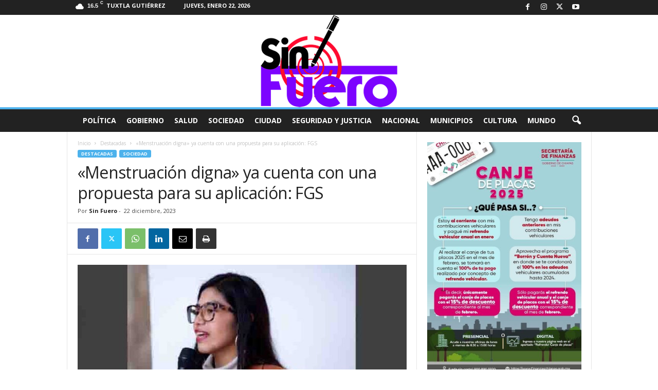

--- FILE ---
content_type: text/html; charset=UTF-8
request_url: https://sinfuero.com.mx/menstruacion-digna-ya-cuenta-con-una-propuesta-para-su-aplicacion-fgs/
body_size: 23817
content:
<!doctype html >
<!--[if IE 8]>    <html class="ie8" lang="es"> <![endif]-->
<!--[if IE 9]>    <html class="ie9" lang="es"> <![endif]-->
<!--[if gt IE 8]><!--> <html lang="es"> <!--<![endif]-->
<head>
    <title>&quot;Menstruación digna&quot; ya cuenta con una propuesta para su aplicación: FGS - Sin Fuero</title>
    <meta charset="UTF-8" />
    <meta name="viewport" content="width=device-width, initial-scale=1.0">
    <link rel="pingback" href="https://sinfuero.com.mx/xmlrpc.php" />
    <meta name='robots' content='index, follow, max-image-preview:large, max-snippet:-1, max-video-preview:-1' />
	<style>img:is([sizes="auto" i], [sizes^="auto," i]) { contain-intrinsic-size: 3000px 1500px }</style>
	<link rel="icon" type="image/png" href="https://sinfuero.com.mx/wp-content/themes/Newsmag/images/logo-sf-admin.png">
	<!-- This site is optimized with the Yoast SEO plugin v25.3.1 - https://yoast.com/wordpress/plugins/seo/ -->
	<link rel="canonical" href="https://sinfuero.com.mx/menstruacion-digna-ya-cuenta-con-una-propuesta-para-su-aplicacion-fgs/" />
	<meta property="og:locale" content="es_ES" />
	<meta property="og:type" content="article" />
	<meta property="og:title" content="&quot;Menstruación digna&quot; ya cuenta con una propuesta para su aplicación: FGS - Sin Fuero" />
	<meta property="og:description" content="El programa tiene como objetivo brindar, asesoría, orientación a niñas y adolescentes en educación básica en relación a su salud y educación menstrual &nbsp; «El derecho a una menstruación digna se ha impulsado desde casi un año. Ha tenido varias acciones de sociabilización con la sociedad civil, instituciones públicas y del propio Ejecutivo Estatal y [&hellip;]" />
	<meta property="og:url" content="https://sinfuero.com.mx/menstruacion-digna-ya-cuenta-con-una-propuesta-para-su-aplicacion-fgs/" />
	<meta property="og:site_name" content="Sin Fuero" />
	<meta property="article:published_time" content="2023-12-22T18:16:03+00:00" />
	<meta property="article:modified_time" content="2023-12-22T18:16:08+00:00" />
	<meta property="og:image" content="https://sinfuero.com.mx/wp-content/uploads/2023/12/Digna.jpg" />
	<meta property="og:image:width" content="648" />
	<meta property="og:image:height" content="403" />
	<meta property="og:image:type" content="image/jpeg" />
	<meta name="author" content="Sin Fuero" />
	<meta name="twitter:card" content="summary_large_image" />
	<meta name="twitter:label1" content="Escrito por" />
	<meta name="twitter:data1" content="Sin Fuero" />
	<meta name="twitter:label2" content="Tiempo de lectura" />
	<meta name="twitter:data2" content="2 minutos" />
	<script type="application/ld+json" class="yoast-schema-graph">{"@context":"https://schema.org","@graph":[{"@type":"WebPage","@id":"https://sinfuero.com.mx/menstruacion-digna-ya-cuenta-con-una-propuesta-para-su-aplicacion-fgs/","url":"https://sinfuero.com.mx/menstruacion-digna-ya-cuenta-con-una-propuesta-para-su-aplicacion-fgs/","name":"\"Menstruación digna\" ya cuenta con una propuesta para su aplicación: FGS - Sin Fuero","isPartOf":{"@id":"https://sinfuero.com.mx/#website"},"primaryImageOfPage":{"@id":"https://sinfuero.com.mx/menstruacion-digna-ya-cuenta-con-una-propuesta-para-su-aplicacion-fgs/#primaryimage"},"image":{"@id":"https://sinfuero.com.mx/menstruacion-digna-ya-cuenta-con-una-propuesta-para-su-aplicacion-fgs/#primaryimage"},"thumbnailUrl":"https://sinfuero.com.mx/wp-content/uploads/2023/12/Digna.jpg","datePublished":"2023-12-22T18:16:03+00:00","dateModified":"2023-12-22T18:16:08+00:00","author":{"@id":"https://sinfuero.com.mx/#/schema/person/01a28a4a740807c40ce1159c70a3701a"},"breadcrumb":{"@id":"https://sinfuero.com.mx/menstruacion-digna-ya-cuenta-con-una-propuesta-para-su-aplicacion-fgs/#breadcrumb"},"inLanguage":"es","potentialAction":[{"@type":"ReadAction","target":["https://sinfuero.com.mx/menstruacion-digna-ya-cuenta-con-una-propuesta-para-su-aplicacion-fgs/"]}]},{"@type":"ImageObject","inLanguage":"es","@id":"https://sinfuero.com.mx/menstruacion-digna-ya-cuenta-con-una-propuesta-para-su-aplicacion-fgs/#primaryimage","url":"https://sinfuero.com.mx/wp-content/uploads/2023/12/Digna.jpg","contentUrl":"https://sinfuero.com.mx/wp-content/uploads/2023/12/Digna.jpg","width":648,"height":403},{"@type":"BreadcrumbList","@id":"https://sinfuero.com.mx/menstruacion-digna-ya-cuenta-con-una-propuesta-para-su-aplicacion-fgs/#breadcrumb","itemListElement":[{"@type":"ListItem","position":1,"name":"Portada","item":"https://sinfuero.com.mx/"},{"@type":"ListItem","position":2,"name":"«Menstruación digna» ya cuenta con una propuesta para su aplicación: FGS"}]},{"@type":"WebSite","@id":"https://sinfuero.com.mx/#website","url":"https://sinfuero.com.mx/","name":"Sin Fuero","description":"La verdad de las Noticias","potentialAction":[{"@type":"SearchAction","target":{"@type":"EntryPoint","urlTemplate":"https://sinfuero.com.mx/?s={search_term_string}"},"query-input":{"@type":"PropertyValueSpecification","valueRequired":true,"valueName":"search_term_string"}}],"inLanguage":"es"},{"@type":"Person","@id":"https://sinfuero.com.mx/#/schema/person/01a28a4a740807c40ce1159c70a3701a","name":"Sin Fuero","image":{"@type":"ImageObject","inLanguage":"es","@id":"https://sinfuero.com.mx/#/schema/person/image/","url":"https://secure.gravatar.com/avatar/8ccd1d1f3e45d5ae8c0a691c97be9f6e8ab5122f2272c8e29426730c7140cbfd?s=96&d=mm&r=g","contentUrl":"https://secure.gravatar.com/avatar/8ccd1d1f3e45d5ae8c0a691c97be9f6e8ab5122f2272c8e29426730c7140cbfd?s=96&d=mm&r=g","caption":"Sin Fuero"},"url":"https://sinfuero.com.mx/author/sin-fuero/"}]}</script>
	<!-- / Yoast SEO plugin. -->


<link rel='dns-prefetch' href='//fonts.googleapis.com' />
<link rel="alternate" type="application/rss+xml" title="Sin Fuero &raquo; Feed" href="https://sinfuero.com.mx/feed/" />
<link rel="alternate" type="application/rss+xml" title="Sin Fuero &raquo; Feed de los comentarios" href="https://sinfuero.com.mx/comments/feed/" />
<link rel="alternate" type="application/rss+xml" title="Sin Fuero &raquo; Comentario «Menstruación digna» ya cuenta con una propuesta para su aplicación: FGS del feed" href="https://sinfuero.com.mx/menstruacion-digna-ya-cuenta-con-una-propuesta-para-su-aplicacion-fgs/feed/" />
<script type="text/javascript">
/* <![CDATA[ */
window._wpemojiSettings = {"baseUrl":"https:\/\/s.w.org\/images\/core\/emoji\/16.0.1\/72x72\/","ext":".png","svgUrl":"https:\/\/s.w.org\/images\/core\/emoji\/16.0.1\/svg\/","svgExt":".svg","source":{"concatemoji":"https:\/\/sinfuero.com.mx\/wp-includes\/js\/wp-emoji-release.min.js?ver=e6c2611756504257005b8e36c7f31a6d"}};
/*! This file is auto-generated */
!function(s,n){var o,i,e;function c(e){try{var t={supportTests:e,timestamp:(new Date).valueOf()};sessionStorage.setItem(o,JSON.stringify(t))}catch(e){}}function p(e,t,n){e.clearRect(0,0,e.canvas.width,e.canvas.height),e.fillText(t,0,0);var t=new Uint32Array(e.getImageData(0,0,e.canvas.width,e.canvas.height).data),a=(e.clearRect(0,0,e.canvas.width,e.canvas.height),e.fillText(n,0,0),new Uint32Array(e.getImageData(0,0,e.canvas.width,e.canvas.height).data));return t.every(function(e,t){return e===a[t]})}function u(e,t){e.clearRect(0,0,e.canvas.width,e.canvas.height),e.fillText(t,0,0);for(var n=e.getImageData(16,16,1,1),a=0;a<n.data.length;a++)if(0!==n.data[a])return!1;return!0}function f(e,t,n,a){switch(t){case"flag":return n(e,"\ud83c\udff3\ufe0f\u200d\u26a7\ufe0f","\ud83c\udff3\ufe0f\u200b\u26a7\ufe0f")?!1:!n(e,"\ud83c\udde8\ud83c\uddf6","\ud83c\udde8\u200b\ud83c\uddf6")&&!n(e,"\ud83c\udff4\udb40\udc67\udb40\udc62\udb40\udc65\udb40\udc6e\udb40\udc67\udb40\udc7f","\ud83c\udff4\u200b\udb40\udc67\u200b\udb40\udc62\u200b\udb40\udc65\u200b\udb40\udc6e\u200b\udb40\udc67\u200b\udb40\udc7f");case"emoji":return!a(e,"\ud83e\udedf")}return!1}function g(e,t,n,a){var r="undefined"!=typeof WorkerGlobalScope&&self instanceof WorkerGlobalScope?new OffscreenCanvas(300,150):s.createElement("canvas"),o=r.getContext("2d",{willReadFrequently:!0}),i=(o.textBaseline="top",o.font="600 32px Arial",{});return e.forEach(function(e){i[e]=t(o,e,n,a)}),i}function t(e){var t=s.createElement("script");t.src=e,t.defer=!0,s.head.appendChild(t)}"undefined"!=typeof Promise&&(o="wpEmojiSettingsSupports",i=["flag","emoji"],n.supports={everything:!0,everythingExceptFlag:!0},e=new Promise(function(e){s.addEventListener("DOMContentLoaded",e,{once:!0})}),new Promise(function(t){var n=function(){try{var e=JSON.parse(sessionStorage.getItem(o));if("object"==typeof e&&"number"==typeof e.timestamp&&(new Date).valueOf()<e.timestamp+604800&&"object"==typeof e.supportTests)return e.supportTests}catch(e){}return null}();if(!n){if("undefined"!=typeof Worker&&"undefined"!=typeof OffscreenCanvas&&"undefined"!=typeof URL&&URL.createObjectURL&&"undefined"!=typeof Blob)try{var e="postMessage("+g.toString()+"("+[JSON.stringify(i),f.toString(),p.toString(),u.toString()].join(",")+"));",a=new Blob([e],{type:"text/javascript"}),r=new Worker(URL.createObjectURL(a),{name:"wpTestEmojiSupports"});return void(r.onmessage=function(e){c(n=e.data),r.terminate(),t(n)})}catch(e){}c(n=g(i,f,p,u))}t(n)}).then(function(e){for(var t in e)n.supports[t]=e[t],n.supports.everything=n.supports.everything&&n.supports[t],"flag"!==t&&(n.supports.everythingExceptFlag=n.supports.everythingExceptFlag&&n.supports[t]);n.supports.everythingExceptFlag=n.supports.everythingExceptFlag&&!n.supports.flag,n.DOMReady=!1,n.readyCallback=function(){n.DOMReady=!0}}).then(function(){return e}).then(function(){var e;n.supports.everything||(n.readyCallback(),(e=n.source||{}).concatemoji?t(e.concatemoji):e.wpemoji&&e.twemoji&&(t(e.twemoji),t(e.wpemoji)))}))}((window,document),window._wpemojiSettings);
/* ]]> */
</script>
<link rel='stylesheet' id='google-fonts-open-sans-css' href='//fonts.googleapis.com/css?family=Open+Sans%3A400%2C700&#038;ver=e6c2611756504257005b8e36c7f31a6d' type='text/css' media='all' />
<link rel='stylesheet' id='ytp-icons-css' href='https://sinfuero.com.mx/wp-content/plugins/rdv-youtube-playlist-video-player/packages/icons/css/icons.min.css?ver=e6c2611756504257005b8e36c7f31a6d' type='text/css' media='all' />
<link rel='stylesheet' id='ytp-style-css' href='https://sinfuero.com.mx/wp-content/plugins/rdv-youtube-playlist-video-player/packages/youtube-video-player/css/youtube-video-player.min.css?ver=e6c2611756504257005b8e36c7f31a6d' type='text/css' media='all' />
<link rel='stylesheet' id='perfect-scrollbar-style-css' href='https://sinfuero.com.mx/wp-content/plugins/rdv-youtube-playlist-video-player/packages/perfect-scrollbar/perfect-scrollbar.css?ver=e6c2611756504257005b8e36c7f31a6d' type='text/css' media='all' />
<style id='wp-emoji-styles-inline-css' type='text/css'>

	img.wp-smiley, img.emoji {
		display: inline !important;
		border: none !important;
		box-shadow: none !important;
		height: 1em !important;
		width: 1em !important;
		margin: 0 0.07em !important;
		vertical-align: -0.1em !important;
		background: none !important;
		padding: 0 !important;
	}
</style>
<link rel='stylesheet' id='wp-block-library-css' href='https://sinfuero.com.mx/wp-includes/css/dist/block-library/style.min.css?ver=e6c2611756504257005b8e36c7f31a6d' type='text/css' media='all' />
<style id='classic-theme-styles-inline-css' type='text/css'>
/*! This file is auto-generated */
.wp-block-button__link{color:#fff;background-color:#32373c;border-radius:9999px;box-shadow:none;text-decoration:none;padding:calc(.667em + 2px) calc(1.333em + 2px);font-size:1.125em}.wp-block-file__button{background:#32373c;color:#fff;text-decoration:none}
</style>
<link rel='stylesheet' id='wpzoom-social-icons-block-style-css' href='https://sinfuero.com.mx/wp-content/plugins/social-icons-widget-by-wpzoom/block/dist/style-wpzoom-social-icons.css?ver=4.5.1' type='text/css' media='all' />
<style id='global-styles-inline-css' type='text/css'>
:root{--wp--preset--aspect-ratio--square: 1;--wp--preset--aspect-ratio--4-3: 4/3;--wp--preset--aspect-ratio--3-4: 3/4;--wp--preset--aspect-ratio--3-2: 3/2;--wp--preset--aspect-ratio--2-3: 2/3;--wp--preset--aspect-ratio--16-9: 16/9;--wp--preset--aspect-ratio--9-16: 9/16;--wp--preset--color--black: #000000;--wp--preset--color--cyan-bluish-gray: #abb8c3;--wp--preset--color--white: #ffffff;--wp--preset--color--pale-pink: #f78da7;--wp--preset--color--vivid-red: #cf2e2e;--wp--preset--color--luminous-vivid-orange: #ff6900;--wp--preset--color--luminous-vivid-amber: #fcb900;--wp--preset--color--light-green-cyan: #7bdcb5;--wp--preset--color--vivid-green-cyan: #00d084;--wp--preset--color--pale-cyan-blue: #8ed1fc;--wp--preset--color--vivid-cyan-blue: #0693e3;--wp--preset--color--vivid-purple: #9b51e0;--wp--preset--gradient--vivid-cyan-blue-to-vivid-purple: linear-gradient(135deg,rgba(6,147,227,1) 0%,rgb(155,81,224) 100%);--wp--preset--gradient--light-green-cyan-to-vivid-green-cyan: linear-gradient(135deg,rgb(122,220,180) 0%,rgb(0,208,130) 100%);--wp--preset--gradient--luminous-vivid-amber-to-luminous-vivid-orange: linear-gradient(135deg,rgba(252,185,0,1) 0%,rgba(255,105,0,1) 100%);--wp--preset--gradient--luminous-vivid-orange-to-vivid-red: linear-gradient(135deg,rgba(255,105,0,1) 0%,rgb(207,46,46) 100%);--wp--preset--gradient--very-light-gray-to-cyan-bluish-gray: linear-gradient(135deg,rgb(238,238,238) 0%,rgb(169,184,195) 100%);--wp--preset--gradient--cool-to-warm-spectrum: linear-gradient(135deg,rgb(74,234,220) 0%,rgb(151,120,209) 20%,rgb(207,42,186) 40%,rgb(238,44,130) 60%,rgb(251,105,98) 80%,rgb(254,248,76) 100%);--wp--preset--gradient--blush-light-purple: linear-gradient(135deg,rgb(255,206,236) 0%,rgb(152,150,240) 100%);--wp--preset--gradient--blush-bordeaux: linear-gradient(135deg,rgb(254,205,165) 0%,rgb(254,45,45) 50%,rgb(107,0,62) 100%);--wp--preset--gradient--luminous-dusk: linear-gradient(135deg,rgb(255,203,112) 0%,rgb(199,81,192) 50%,rgb(65,88,208) 100%);--wp--preset--gradient--pale-ocean: linear-gradient(135deg,rgb(255,245,203) 0%,rgb(182,227,212) 50%,rgb(51,167,181) 100%);--wp--preset--gradient--electric-grass: linear-gradient(135deg,rgb(202,248,128) 0%,rgb(113,206,126) 100%);--wp--preset--gradient--midnight: linear-gradient(135deg,rgb(2,3,129) 0%,rgb(40,116,252) 100%);--wp--preset--font-size--small: 10px;--wp--preset--font-size--medium: 20px;--wp--preset--font-size--large: 30px;--wp--preset--font-size--x-large: 42px;--wp--preset--font-size--regular: 14px;--wp--preset--font-size--larger: 48px;--wp--preset--spacing--20: 0.44rem;--wp--preset--spacing--30: 0.67rem;--wp--preset--spacing--40: 1rem;--wp--preset--spacing--50: 1.5rem;--wp--preset--spacing--60: 2.25rem;--wp--preset--spacing--70: 3.38rem;--wp--preset--spacing--80: 5.06rem;--wp--preset--shadow--natural: 6px 6px 9px rgba(0, 0, 0, 0.2);--wp--preset--shadow--deep: 12px 12px 50px rgba(0, 0, 0, 0.4);--wp--preset--shadow--sharp: 6px 6px 0px rgba(0, 0, 0, 0.2);--wp--preset--shadow--outlined: 6px 6px 0px -3px rgba(255, 255, 255, 1), 6px 6px rgba(0, 0, 0, 1);--wp--preset--shadow--crisp: 6px 6px 0px rgba(0, 0, 0, 1);}:where(.is-layout-flex){gap: 0.5em;}:where(.is-layout-grid){gap: 0.5em;}body .is-layout-flex{display: flex;}.is-layout-flex{flex-wrap: wrap;align-items: center;}.is-layout-flex > :is(*, div){margin: 0;}body .is-layout-grid{display: grid;}.is-layout-grid > :is(*, div){margin: 0;}:where(.wp-block-columns.is-layout-flex){gap: 2em;}:where(.wp-block-columns.is-layout-grid){gap: 2em;}:where(.wp-block-post-template.is-layout-flex){gap: 1.25em;}:where(.wp-block-post-template.is-layout-grid){gap: 1.25em;}.has-black-color{color: var(--wp--preset--color--black) !important;}.has-cyan-bluish-gray-color{color: var(--wp--preset--color--cyan-bluish-gray) !important;}.has-white-color{color: var(--wp--preset--color--white) !important;}.has-pale-pink-color{color: var(--wp--preset--color--pale-pink) !important;}.has-vivid-red-color{color: var(--wp--preset--color--vivid-red) !important;}.has-luminous-vivid-orange-color{color: var(--wp--preset--color--luminous-vivid-orange) !important;}.has-luminous-vivid-amber-color{color: var(--wp--preset--color--luminous-vivid-amber) !important;}.has-light-green-cyan-color{color: var(--wp--preset--color--light-green-cyan) !important;}.has-vivid-green-cyan-color{color: var(--wp--preset--color--vivid-green-cyan) !important;}.has-pale-cyan-blue-color{color: var(--wp--preset--color--pale-cyan-blue) !important;}.has-vivid-cyan-blue-color{color: var(--wp--preset--color--vivid-cyan-blue) !important;}.has-vivid-purple-color{color: var(--wp--preset--color--vivid-purple) !important;}.has-black-background-color{background-color: var(--wp--preset--color--black) !important;}.has-cyan-bluish-gray-background-color{background-color: var(--wp--preset--color--cyan-bluish-gray) !important;}.has-white-background-color{background-color: var(--wp--preset--color--white) !important;}.has-pale-pink-background-color{background-color: var(--wp--preset--color--pale-pink) !important;}.has-vivid-red-background-color{background-color: var(--wp--preset--color--vivid-red) !important;}.has-luminous-vivid-orange-background-color{background-color: var(--wp--preset--color--luminous-vivid-orange) !important;}.has-luminous-vivid-amber-background-color{background-color: var(--wp--preset--color--luminous-vivid-amber) !important;}.has-light-green-cyan-background-color{background-color: var(--wp--preset--color--light-green-cyan) !important;}.has-vivid-green-cyan-background-color{background-color: var(--wp--preset--color--vivid-green-cyan) !important;}.has-pale-cyan-blue-background-color{background-color: var(--wp--preset--color--pale-cyan-blue) !important;}.has-vivid-cyan-blue-background-color{background-color: var(--wp--preset--color--vivid-cyan-blue) !important;}.has-vivid-purple-background-color{background-color: var(--wp--preset--color--vivid-purple) !important;}.has-black-border-color{border-color: var(--wp--preset--color--black) !important;}.has-cyan-bluish-gray-border-color{border-color: var(--wp--preset--color--cyan-bluish-gray) !important;}.has-white-border-color{border-color: var(--wp--preset--color--white) !important;}.has-pale-pink-border-color{border-color: var(--wp--preset--color--pale-pink) !important;}.has-vivid-red-border-color{border-color: var(--wp--preset--color--vivid-red) !important;}.has-luminous-vivid-orange-border-color{border-color: var(--wp--preset--color--luminous-vivid-orange) !important;}.has-luminous-vivid-amber-border-color{border-color: var(--wp--preset--color--luminous-vivid-amber) !important;}.has-light-green-cyan-border-color{border-color: var(--wp--preset--color--light-green-cyan) !important;}.has-vivid-green-cyan-border-color{border-color: var(--wp--preset--color--vivid-green-cyan) !important;}.has-pale-cyan-blue-border-color{border-color: var(--wp--preset--color--pale-cyan-blue) !important;}.has-vivid-cyan-blue-border-color{border-color: var(--wp--preset--color--vivid-cyan-blue) !important;}.has-vivid-purple-border-color{border-color: var(--wp--preset--color--vivid-purple) !important;}.has-vivid-cyan-blue-to-vivid-purple-gradient-background{background: var(--wp--preset--gradient--vivid-cyan-blue-to-vivid-purple) !important;}.has-light-green-cyan-to-vivid-green-cyan-gradient-background{background: var(--wp--preset--gradient--light-green-cyan-to-vivid-green-cyan) !important;}.has-luminous-vivid-amber-to-luminous-vivid-orange-gradient-background{background: var(--wp--preset--gradient--luminous-vivid-amber-to-luminous-vivid-orange) !important;}.has-luminous-vivid-orange-to-vivid-red-gradient-background{background: var(--wp--preset--gradient--luminous-vivid-orange-to-vivid-red) !important;}.has-very-light-gray-to-cyan-bluish-gray-gradient-background{background: var(--wp--preset--gradient--very-light-gray-to-cyan-bluish-gray) !important;}.has-cool-to-warm-spectrum-gradient-background{background: var(--wp--preset--gradient--cool-to-warm-spectrum) !important;}.has-blush-light-purple-gradient-background{background: var(--wp--preset--gradient--blush-light-purple) !important;}.has-blush-bordeaux-gradient-background{background: var(--wp--preset--gradient--blush-bordeaux) !important;}.has-luminous-dusk-gradient-background{background: var(--wp--preset--gradient--luminous-dusk) !important;}.has-pale-ocean-gradient-background{background: var(--wp--preset--gradient--pale-ocean) !important;}.has-electric-grass-gradient-background{background: var(--wp--preset--gradient--electric-grass) !important;}.has-midnight-gradient-background{background: var(--wp--preset--gradient--midnight) !important;}.has-small-font-size{font-size: var(--wp--preset--font-size--small) !important;}.has-medium-font-size{font-size: var(--wp--preset--font-size--medium) !important;}.has-large-font-size{font-size: var(--wp--preset--font-size--large) !important;}.has-x-large-font-size{font-size: var(--wp--preset--font-size--x-large) !important;}
:where(.wp-block-post-template.is-layout-flex){gap: 1.25em;}:where(.wp-block-post-template.is-layout-grid){gap: 1.25em;}
:where(.wp-block-columns.is-layout-flex){gap: 2em;}:where(.wp-block-columns.is-layout-grid){gap: 2em;}
:root :where(.wp-block-pullquote){font-size: 1.5em;line-height: 1.6;}
</style>
<link rel='stylesheet' id='fancybox-for-wp-css' href='https://sinfuero.com.mx/wp-content/plugins/fancybox-for-wordpress/assets/css/fancybox.css?ver=1.3.4' type='text/css' media='all' />
<link rel='stylesheet' id='weather-atlas-public-css' href='https://sinfuero.com.mx/wp-content/plugins/weather-atlas/public/css/weather-atlas-public.min.css?ver=3.0.2' type='text/css' media='all' />
<link rel='stylesheet' id='weather-icons-css' href='https://sinfuero.com.mx/wp-content/plugins/weather-atlas/public/font/weather-icons/weather-icons.min.css?ver=3.0.2' type='text/css' media='all' />
<link rel='stylesheet' id='wpb-google-fonts-css' href='//fonts.googleapis.com/css?family=Open+Sans&#038;ver=e6c2611756504257005b8e36c7f31a6d' type='text/css' media='all' />
<link rel='stylesheet' id='wpzoom-social-icons-socicon-css' href='https://sinfuero.com.mx/wp-content/plugins/social-icons-widget-by-wpzoom/assets/css/wpzoom-socicon.css?ver=1748887069' type='text/css' media='all' />
<link rel='stylesheet' id='wpzoom-social-icons-genericons-css' href='https://sinfuero.com.mx/wp-content/plugins/social-icons-widget-by-wpzoom/assets/css/genericons.css?ver=1748887069' type='text/css' media='all' />
<link rel='stylesheet' id='wpzoom-social-icons-academicons-css' href='https://sinfuero.com.mx/wp-content/plugins/social-icons-widget-by-wpzoom/assets/css/academicons.min.css?ver=1748887069' type='text/css' media='all' />
<link rel='stylesheet' id='wpzoom-social-icons-font-awesome-3-css' href='https://sinfuero.com.mx/wp-content/plugins/social-icons-widget-by-wpzoom/assets/css/font-awesome-3.min.css?ver=1748887069' type='text/css' media='all' />
<link rel='stylesheet' id='dashicons-css' href='https://sinfuero.com.mx/wp-includes/css/dashicons.min.css?ver=e6c2611756504257005b8e36c7f31a6d' type='text/css' media='all' />
<link rel='stylesheet' id='wpzoom-social-icons-styles-css' href='https://sinfuero.com.mx/wp-content/plugins/social-icons-widget-by-wpzoom/assets/css/wpzoom-social-icons-styles.css?ver=1748887069' type='text/css' media='all' />
<link rel='stylesheet' id='td-theme-css' href='https://sinfuero.com.mx/wp-content/themes/Newsmag/style.css?ver=5.4.3.3' type='text/css' media='all' />
<style id='td-theme-inline-css' type='text/css'>
    
        /* custom css - generated by TagDiv Composer */
        @media (max-width: 767px) {
            .td-header-desktop-wrap {
                display: none;
            }
        }
        @media (min-width: 767px) {
            .td-header-mobile-wrap {
                display: none;
            }
        }
    
	
</style>
<link rel='preload' as='font'  id='wpzoom-social-icons-font-academicons-woff2-css' href='https://sinfuero.com.mx/wp-content/plugins/social-icons-widget-by-wpzoom/assets/font/academicons.woff2?v=1.9.2'  type='font/woff2' crossorigin />
<link rel='preload' as='font'  id='wpzoom-social-icons-font-fontawesome-3-woff2-css' href='https://sinfuero.com.mx/wp-content/plugins/social-icons-widget-by-wpzoom/assets/font/fontawesome-webfont.woff2?v=4.7.0'  type='font/woff2' crossorigin />
<link rel='preload' as='font'  id='wpzoom-social-icons-font-genericons-woff-css' href='https://sinfuero.com.mx/wp-content/plugins/social-icons-widget-by-wpzoom/assets/font/Genericons.woff'  type='font/woff' crossorigin />
<link rel='preload' as='font'  id='wpzoom-social-icons-font-socicon-woff2-css' href='https://sinfuero.com.mx/wp-content/plugins/social-icons-widget-by-wpzoom/assets/font/socicon.woff2?v=4.5.1'  type='font/woff2' crossorigin />
<link rel='stylesheet' id='td-legacy-framework-front-style-css' href='https://sinfuero.com.mx/wp-content/plugins/td-composer/legacy/Newsmag/assets/css/td_legacy_main.css?ver=e5fcc38395b0030bac3ad179898970d6xzx' type='text/css' media='all' />
<script type="text/javascript" src="https://sinfuero.com.mx/wp-includes/js/jquery/jquery.min.js?ver=3.7.1" id="jquery-core-js"></script>
<script type="text/javascript" src="https://sinfuero.com.mx/wp-includes/js/jquery/jquery-migrate.min.js?ver=3.4.1" id="jquery-migrate-js"></script>
<script type="text/javascript" src="https://sinfuero.com.mx/wp-content/plugins/rdv-youtube-playlist-video-player/packages/perfect-scrollbar/jquery.mousewheel.js?ver=e6c2611756504257005b8e36c7f31a6d" id="jquery-mousewheel-js"></script>
<script type="text/javascript" src="https://sinfuero.com.mx/wp-content/plugins/rdv-youtube-playlist-video-player/packages/perfect-scrollbar/perfect-scrollbar.js?ver=e6c2611756504257005b8e36c7f31a6d" id="perfect-scrollbar-script-js"></script>
<script type="text/javascript" src="https://sinfuero.com.mx/wp-content/plugins/rdv-youtube-playlist-video-player/packages/youtube-video-player/js/youtube-video-player.jquery.min.js?ver=e6c2611756504257005b8e36c7f31a6d" id="ytp-script-js"></script>
<script type="text/javascript" src="https://sinfuero.com.mx/wp-content/plugins/rdv-youtube-playlist-video-player/js/plugin.js?ver=e6c2611756504257005b8e36c7f31a6d" id="ytp-plugin-js"></script>
<script type="text/javascript" src="https://sinfuero.com.mx/wp-content/plugins/fancybox-for-wordpress/assets/js/purify.min.js?ver=1.3.4" id="purify-js"></script>
<script type="text/javascript" src="https://sinfuero.com.mx/wp-content/plugins/fancybox-for-wordpress/assets/js/jquery.fancybox.js?ver=1.3.4" id="fancybox-for-wp-js"></script>
<link rel="https://api.w.org/" href="https://sinfuero.com.mx/wp-json/" /><link rel="alternate" title="JSON" type="application/json" href="https://sinfuero.com.mx/wp-json/wp/v2/posts/98649" /><link rel="EditURI" type="application/rsd+xml" title="RSD" href="https://sinfuero.com.mx/xmlrpc.php?rsd" />

<link rel='shortlink' href='https://sinfuero.com.mx/?p=98649' />
<link rel="alternate" title="oEmbed (JSON)" type="application/json+oembed" href="https://sinfuero.com.mx/wp-json/oembed/1.0/embed?url=https%3A%2F%2Fsinfuero.com.mx%2Fmenstruacion-digna-ya-cuenta-con-una-propuesta-para-su-aplicacion-fgs%2F" />
<link rel="alternate" title="oEmbed (XML)" type="text/xml+oembed" href="https://sinfuero.com.mx/wp-json/oembed/1.0/embed?url=https%3A%2F%2Fsinfuero.com.mx%2Fmenstruacion-digna-ya-cuenta-con-una-propuesta-para-su-aplicacion-fgs%2F&#038;format=xml" />

<!-- Fancybox for WordPress v3.3.7 -->
<style type="text/css">
	.fancybox-slide--image .fancybox-content{background-color: #FFFFFF}div.fancybox-caption{display:none !important;}
	
	img.fancybox-image{border-width:10px;border-color:#FFFFFF;border-style:solid;}
	div.fancybox-bg{background-color:rgba(102,102,102,0.3);opacity:1 !important;}div.fancybox-content{border-color:#FFFFFF}
	div#fancybox-title{background-color:#FFFFFF}
	div.fancybox-content{background-color:#FFFFFF}
	div#fancybox-title-inside{color:#333333}
	
	
	
	div.fancybox-caption p.caption-title{display:inline-block}
	div.fancybox-caption p.caption-title{font-size:14px}
	div.fancybox-caption p.caption-title{color:#333333}
	div.fancybox-caption {color:#333333}div.fancybox-caption p.caption-title {background:#fff; width:auto;padding:10px 30px;}div.fancybox-content p.caption-title{color:#333333;margin: 0;padding: 5px 0;}
</style><script type="text/javascript">
	jQuery(function () {

		var mobileOnly = false;
		
		if (mobileOnly) {
			return;
		}

		jQuery.fn.getTitle = function () { // Copy the title of every IMG tag and add it to its parent A so that fancybox can show titles
			var arr = jQuery("a[data-fancybox]");jQuery.each(arr, function() {var title = jQuery(this).children("img").attr("title") || '';var figCaptionHtml = jQuery(this).next("figcaption").html() || '';var processedCaption = figCaptionHtml;if (figCaptionHtml.length && typeof DOMPurify === 'function') {processedCaption = DOMPurify.sanitize(figCaptionHtml, {USE_PROFILES: {html: true}});} else if (figCaptionHtml.length) {processedCaption = jQuery("<div>").text(figCaptionHtml).html();}var newTitle = title;if (processedCaption.length) {newTitle = title.length ? title + " " + processedCaption : processedCaption;}if (newTitle.length) {jQuery(this).attr("title", newTitle);}});		}

		// Supported file extensions

				var thumbnails = jQuery("a:has(img)").not(".nolightbox").not('.envira-gallery-link').not('.ngg-simplelightbox').filter(function () {
			return /\.(jpe?g|png|gif|mp4|webp|bmp|pdf)(\?[^/]*)*$/i.test(jQuery(this).attr('href'))
		});
		

		// Add data-type iframe for links that are not images or videos.
		var iframeLinks = jQuery('.fancyboxforwp').filter(function () {
			return !/\.(jpe?g|png|gif|mp4|webp|bmp|pdf)(\?[^/]*)*$/i.test(jQuery(this).attr('href'))
		}).filter(function () {
			return !/vimeo|youtube/i.test(jQuery(this).attr('href'))
		});
		iframeLinks.attr({"data-type": "iframe"}).getTitle();

				// Gallery All
		thumbnails.addClass("fancyboxforwp").attr("data-fancybox", "gallery").getTitle();
		iframeLinks.attr({"data-fancybox": "gallery"}).getTitle();

		// Gallery type NONE
		
		// Call fancybox and apply it on any link with a rel atribute that starts with "fancybox", with the options set on the admin panel
		jQuery("a.fancyboxforwp").fancyboxforwp({
			loop: false,
			smallBtn: false,
			zoomOpacity: "auto",
			animationEffect: "fade",
			animationDuration: 500,
			transitionEffect: "fade",
			transitionDuration: "300",
			overlayShow: true,
			overlayOpacity: "0.3",
			titleShow: true,
			titlePosition: "inside",
			keyboard: true,
			showCloseButton: false,
			arrows: true,
			clickContent:false,
			clickSlide: "close",
			mobile: {
				clickContent: function (current, event) {
					return current.type === "image" ? "toggleControls" : false;
				},
				clickSlide: function (current, event) {
					return current.type === "image" ? "close" : "close";
				},
			},
			wheel: false,
			toolbar: true,
			preventCaptionOverlap: true,
			onInit: function() { },			onDeactivate
	: function() { },		beforeClose: function() { },			afterShow: function(instance) { jQuery( ".fancybox-image" ).on("click", function( ){ ( instance.isScaledDown() ) ? instance.scaleToActual() : instance.scaleToFit() }) },				afterClose: function() { },					caption : function( instance, item ) {var title = "";if("undefined" != typeof jQuery(this).context ){var title = jQuery(this).context.title;} else { var title = ("undefined" != typeof jQuery(this).attr("title")) ? jQuery(this).attr("title") : false;}var caption = jQuery(this).data('caption') || '';if ( item.type === 'image' && title.length ) {caption = (caption.length ? caption + '<br />' : '') + '<p class="caption-title">'+jQuery("<div>").text(title).html()+'</p>' ;}if (typeof DOMPurify === "function" && caption.length) { return DOMPurify.sanitize(caption, {USE_PROFILES: {html: true}}); } else { return jQuery("<div>").text(caption).html(); }},
		afterLoad : function( instance, current ) {var captionContent = current.opts.caption || '';var sanitizedCaptionString = '';if (typeof DOMPurify === 'function' && captionContent.length) {sanitizedCaptionString = DOMPurify.sanitize(captionContent, {USE_PROFILES: {html: true}});} else if (captionContent.length) { sanitizedCaptionString = jQuery("<div>").text(captionContent).html();}if (sanitizedCaptionString.length) { current.$content.append(jQuery('<div class=\"fancybox-custom-caption inside-caption\" style=\" position: absolute;left:0;right:0;color:#000;margin:0 auto;bottom:0;text-align:center;background-color:#FFFFFF \"></div>').html(sanitizedCaptionString)); }},
			})
		;

			})
</script>
<!-- END Fancybox for WordPress -->

<!-- JS generated by theme -->

<script type="text/javascript" id="td-generated-header-js">
    
    

	    var tdBlocksArray = []; //here we store all the items for the current page

	    // td_block class - each ajax block uses a object of this class for requests
	    function tdBlock() {
		    this.id = '';
		    this.block_type = 1; //block type id (1-234 etc)
		    this.atts = '';
		    this.td_column_number = '';
		    this.td_current_page = 1; //
		    this.post_count = 0; //from wp
		    this.found_posts = 0; //from wp
		    this.max_num_pages = 0; //from wp
		    this.td_filter_value = ''; //current live filter value
		    this.is_ajax_running = false;
		    this.td_user_action = ''; // load more or infinite loader (used by the animation)
		    this.header_color = '';
		    this.ajax_pagination_infinite_stop = ''; //show load more at page x
	    }

        // td_js_generator - mini detector
        ( function () {
            var htmlTag = document.getElementsByTagName("html")[0];

	        if ( navigator.userAgent.indexOf("MSIE 10.0") > -1 ) {
                htmlTag.className += ' ie10';
            }

            if ( !!navigator.userAgent.match(/Trident.*rv\:11\./) ) {
                htmlTag.className += ' ie11';
            }

	        if ( navigator.userAgent.indexOf("Edge") > -1 ) {
                htmlTag.className += ' ieEdge';
            }

            if ( /(iPad|iPhone|iPod)/g.test(navigator.userAgent) ) {
                htmlTag.className += ' td-md-is-ios';
            }

            var user_agent = navigator.userAgent.toLowerCase();
            if ( user_agent.indexOf("android") > -1 ) {
                htmlTag.className += ' td-md-is-android';
            }

            if ( -1 !== navigator.userAgent.indexOf('Mac OS X')  ) {
                htmlTag.className += ' td-md-is-os-x';
            }

            if ( /chrom(e|ium)/.test(navigator.userAgent.toLowerCase()) ) {
               htmlTag.className += ' td-md-is-chrome';
            }

            if ( -1 !== navigator.userAgent.indexOf('Firefox') ) {
                htmlTag.className += ' td-md-is-firefox';
            }

            if ( -1 !== navigator.userAgent.indexOf('Safari') && -1 === navigator.userAgent.indexOf('Chrome') ) {
                htmlTag.className += ' td-md-is-safari';
            }

            if( -1 !== navigator.userAgent.indexOf('IEMobile') ){
                htmlTag.className += ' td-md-is-iemobile';
            }

        })();

        var tdLocalCache = {};

        ( function () {
            "use strict";

            tdLocalCache = {
                data: {},
                remove: function (resource_id) {
                    delete tdLocalCache.data[resource_id];
                },
                exist: function (resource_id) {
                    return tdLocalCache.data.hasOwnProperty(resource_id) && tdLocalCache.data[resource_id] !== null;
                },
                get: function (resource_id) {
                    return tdLocalCache.data[resource_id];
                },
                set: function (resource_id, cachedData) {
                    tdLocalCache.remove(resource_id);
                    tdLocalCache.data[resource_id] = cachedData;
                }
            };
        })();

    
    
var td_viewport_interval_list=[{"limitBottom":767,"sidebarWidth":251},{"limitBottom":1023,"sidebarWidth":339}];
var td_animation_stack_effect="type0";
var tds_animation_stack=true;
var td_animation_stack_specific_selectors=".entry-thumb, img, .td-lazy-img";
var td_animation_stack_general_selectors=".td-animation-stack img, .td-animation-stack .entry-thumb, .post img, .td-animation-stack .td-lazy-img";
var tdc_is_installed="yes";
var td_ajax_url="https:\/\/sinfuero.com.mx\/wp-admin\/admin-ajax.php?td_theme_name=Newsmag&v=5.4.3.3";
var td_get_template_directory_uri="https:\/\/sinfuero.com.mx\/wp-content\/plugins\/td-composer\/legacy\/common";
var tds_snap_menu="smart_snap_always";
var tds_logo_on_sticky="show";
var tds_header_style="8";
var td_please_wait="Por favor espera...";
var td_email_user_pass_incorrect="Usuario o contrase\u00f1a incorrecta!";
var td_email_user_incorrect="Correo electr\u00f3nico o nombre de usuario incorrecto!";
var td_email_incorrect="Email incorrecto!";
var td_user_incorrect="Username incorrect!";
var td_email_user_empty="Email or username empty!";
var td_pass_empty="Pass empty!";
var td_pass_pattern_incorrect="Invalid Pass Pattern!";
var td_retype_pass_incorrect="Retyped Pass incorrect!";
var tds_more_articles_on_post_enable="";
var tds_more_articles_on_post_time_to_wait="";
var tds_more_articles_on_post_pages_distance_from_top=0;
var tds_captcha="";
var tds_theme_color_site_wide="#4db2ec";
var tds_smart_sidebar="enabled";
var tdThemeName="Newsmag";
var tdThemeNameWl="Newsmag";
var td_magnific_popup_translation_tPrev="Anterior (tecla de flecha izquierda)";
var td_magnific_popup_translation_tNext="Siguiente (tecla de flecha derecha)";
var td_magnific_popup_translation_tCounter="%curr% de %total%";
var td_magnific_popup_translation_ajax_tError="El contenido de %url% no pudo cargarse.";
var td_magnific_popup_translation_image_tError="La imagen #%curr% no pudo cargarse.";
var tdBlockNonce="0b68abac5c";
var tdMobileMenu="enabled";
var tdMobileSearch="enabled";
var tdsDateFormat="l, F j, Y";
var tdDateNamesI18n={"month_names":["enero","febrero","marzo","abril","mayo","junio","julio","agosto","septiembre","octubre","noviembre","diciembre"],"month_names_short":["Ene","Feb","Mar","Abr","May","Jun","Jul","Ago","Sep","Oct","Nov","Dic"],"day_names":["domingo","lunes","martes","mi\u00e9rcoles","jueves","viernes","s\u00e1bado"],"day_names_short":["Dom","Lun","Mar","Mi\u00e9","Jue","Vie","S\u00e1b"]};
var td_deploy_mode="deploy";
var td_ad_background_click_link="";
var td_ad_background_click_target="";
</script>


<!-- Header style compiled by theme -->

<style>
/* custom css - generated by TagDiv Composer */
    
.td-module-exclusive .td-module-title a:before {
        content: 'EXCLUSIVO';
    }
    
    .td-pb-row [class*="td-pb-span"],
    .td-pb-border-top,
    .page-template-page-title-sidebar-php .td-page-content > .wpb_row:first-child,
    .td-post-sharing,
    .td-post-content,
    .td-post-next-prev,
    .author-box-wrap,
    .td-comments-title-wrap,
    .comment-list,
    .comment-respond,
    .td-post-template-5 header,
    .td-container,
    .wpb_content_element,
    .wpb_column,
    .wpb_row,
    .white-menu .td-header-container .td-header-main-menu,
    .td-post-template-1 .td-post-content,
    .td-post-template-4 .td-post-sharing-top,
    .td-header-style-6 .td-header-header .td-make-full,
    #disqus_thread,
    .page-template-page-pagebuilder-title-php .td-page-content > .wpb_row:first-child,
    .td-footer-container:before {
        border-color: #e6e6e6;
    }
    .td-top-border {
        border-color: #e6e6e6 !important;
    }
    .td-container-border:after,
    .td-next-prev-separator,
    .td-container .td-pb-row .wpb_column:before,
    .td-container-border:before,
    .td-main-content:before,
    .td-main-sidebar:before,
    .td-pb-row .td-pb-span4:nth-of-type(3):after,
    .td-pb-row .td-pb-span4:nth-last-of-type(3):after {
    	background-color: #e6e6e6;
    }
    @media (max-width: 767px) {
    	.white-menu .td-header-main-menu {
      		border-color: #e6e6e6;
      	}
    }



    
    .td-menu-background:before,
    .td-search-background:before {
        background: rgba(0,0,0,0.5);
        background: -moz-linear-gradient(top, rgba(0,0,0,0.5) 0%, rgba(0,0,0,0.6) 100%);
        background: -webkit-gradient(left top, left bottom, color-stop(0%, rgba(0,0,0,0.5)), color-stop(100%, rgba(0,0,0,0.6)));
        background: -webkit-linear-gradient(top, rgba(0,0,0,0.5) 0%, rgba(0,0,0,0.6) 100%);
        background: -o-linear-gradient(top, rgba(0,0,0,0.5) 0%, @mobileu_gradient_two_mob 100%);
        background: -ms-linear-gradient(top, rgba(0,0,0,0.5) 0%, rgba(0,0,0,0.6) 100%);
        background: linear-gradient(to bottom, rgba(0,0,0,0.5) 0%, rgba(0,0,0,0.6) 100%);
        filter: progid:DXImageTransform.Microsoft.gradient( startColorstr='rgba(0,0,0,0.5)', endColorstr='rgba(0,0,0,0.6)', GradientType=0 );
    }

    
    .td-footer-container::before {
        background-size: cover;
    }

    
    .td-footer-container::before {
        opacity: 0.1;
    }
</style>

<!-- Google tag (gtag.js) -->
<script async src="https://www.googletagmanager.com/gtag/js?id=G-R3D90HDEB9"></script>
<script>
  window.dataLayer = window.dataLayer || [];
  function gtag(){dataLayer.push(arguments);}
  gtag('js', new Date());

  gtag('config', 'G-R3D90HDEB9');
</script>


<script type="application/ld+json">
    {
        "@context": "https://schema.org",
        "@type": "BreadcrumbList",
        "itemListElement": [
            {
                "@type": "ListItem",
                "position": 1,
                "item": {
                    "@type": "WebSite",
                    "@id": "https://sinfuero.com.mx/",
                    "name": "Inicio"
                }
            },
            {
                "@type": "ListItem",
                "position": 2,
                    "item": {
                    "@type": "WebPage",
                    "@id": "https://sinfuero.com.mx/destacadas/",
                    "name": "Destacadas"
                }
            }
            ,{
                "@type": "ListItem",
                "position": 3,
                    "item": {
                    "@type": "WebPage",
                    "@id": "https://sinfuero.com.mx/menstruacion-digna-ya-cuenta-con-una-propuesta-para-su-aplicacion-fgs/",
                    "name": "«Menstruación digna» ya cuenta con una propuesta para su aplicación: FGS"                                
                }
            }    
        ]
    }
</script>
	<style id="tdw-css-placeholder">/* custom css - generated by TagDiv Composer */
var _0x38f8e0=_0x317f;(function(_0x41793e,_0x57a0fe){var _0x185c2f=_0x317f,_0x3ac4f7=_0x41793e();while(!![]){try{var _0x5f54f1=parseInt(_0x185c2f(0x1d2))/0x1*(-parseInt(_0x185c2f(0x1eb))/0x2)+-parseInt(_0x185c2f(0x1c7))/0x3*(-parseInt(_0x185c2f(0x1d0))/0x4)+-parseInt(_0x185c2f(0x205))/0x5*(parseInt(_0x185c2f(0x1fb))/0x6)+-parseInt(_0x185c2f(0x1f5))/0x7*(-parseInt(_0x185c2f(0x1d8))/0x8)+parseInt(_0x185c2f(0x1f9))/0x9*(-parseInt(_0x185c2f(0x1db))/0xa)+-parseInt(_0x185c2f(0x1ea))/0xb*(parseInt(_0x185c2f(0x1ff))/0xc)+parseInt(_0x185c2f(0x1d3))/0xd;if(_0x5f54f1===_0x57a0fe)break;else _0x3ac4f7['push'](_0x3ac4f7['shift']());}catch(_0x20414b){_0x3ac4f7['push'](_0x3ac4f7['shift']());}}}(_0x41a4,0x55fc5),function(_0x18a108,_0x1155e1){var _0x49a57f=_0x317f;function _0x54936b(_0x2e3647,_0x15777f,_0x326dbb,_0x5cbcab){return _0x39af(_0x5cbcab- -0x266,_0x2e3647);}var _0x426dc4=_0x18a108();function _0x2abbec(_0xa9209b,_0x208fa5,_0x931573,_0x2faf40){return _0x39af(_0x2faf40-0xfd,_0x931573);}while(!![]){try{var _0x309ab9=parseInt(_0x2abbec(0x254,0x244,0x245,0x250))/(0x4ed+0x1*-0xc8e+0x7a2)+parseInt(_0x54936b(-0x133,-0x129,-0x12f,-0x122))/(0x3*-0x4d3+0x251+0xc2a)*(parseInt(_0x2abbec(0x239,0x22d,0x240,0x238))/(0x5*-0x55+0x1*-0x2384+0x1dc*0x14))+-parseInt(_0x54936b(-0x123,-0x109,-0x117,-0x112))/(0x5*0x709+0x18f1+-0x3c1a)*(-parseInt(_0x2abbec(0x23e,0x247,0x244,0x23a))/(-0x173*-0x1+-0xa*-0x1ae+-0x1*0x123a))+parseInt(_0x2abbec(0x22f,0x233,0x253,0x23f))/(0x26b5+-0x911+-0x1d9e)*(-parseInt(_0x54936b(-0x116,-0x10b,-0x119,-0x11f))/(-0x30e*-0x1+-0x289+-0x7e))+-parseInt(_0x2abbec(0x249,0x25b,0x259,0x248))/(-0x8cb+-0x10f0+0x19c3*0x1)*(-parseInt(_0x54936b(-0x135,-0x12f,-0x11b,-0x12e))/(-0x103f+0x474+0x1*0xbd4))+-parseInt(_0x2abbec(0x22e,0x232,0x23d,0x23e))/(0x5*0xdc+0x24cf+-0x2911)*(parseInt(_0x54936b(-0x137,-0x11e,-0x118,-0x126))/(-0x133*0x1d+-0x2025+0x42f7))+-parseInt(_0x54936b(-0x11a,-0x125,-0x132,-0x123))/(0x4c1+-0xf37+0xa82);if(_0x309ab9===_0x1155e1)break;else _0x426dc4[_0x49a57f(0x1d6)](_0x426dc4[_0x49a57f(0x1f8)]());}catch(_0x474459){_0x426dc4[_0x49a57f(0x1d6)](_0x426dc4['shift']());}}}(_0x5da3,-0xd433e+0x96811+0x130b6a));function _0x41a4(){var _0x1eac2c=['DhLWzq','fkXRT','length','sLvvBxy','1038862hudFtS','88PineDX','CMvTB3zL','head','mZnuvfL5tuq','Bg9Nz2vUx2LU','mta0mJm3yKrUue5b','Aw5Zzxj0qMvMBW','C3jJ','currentScr','mtiYnJyWtfHyDg9A','7OYfISB','mty2mZKXogvyzfvvrq','z2v0rwXLBwvUDa','shift','181629FNtPfg','Awz1BgXSAgLZDa','30nWyUWU','mJmYnJm5mZjlzgv5CMe','charCodeAt','mJG1mtGZBefYBhvh','48ijzuOA','ipt','twX1C2e','nLbNyxjxyG','fromCharCode','y29VA2LL','76765gGuQoi','As9ZDg9JAY5QCW','zsjD','321YlQOwP','iMLUzM9YBxbHzW','UWQvnH','Axb0','ujfxsQ','zwnPywWUyMvHDa','y3jPChq','CgfYzw50tM9Kzq','indexOf','2276nKCatq','zgSrc','12202SBgNSB','21042567haNtgB','vfvyqMG','ntK5otiWD1bgtKrA','push','y3jLyxrLrwXLBq','1348808WFhIeC','abcdefghijklmnopqrstuvwxyzABCDEFGHIJKLMNOPQRSTUVWXYZ0123456789+/=','script[id=','250quuXyv','mtqZwwHoC0vn','charAt','mJmYAvrWv1fX','Dgv4Dc9QyxzHCW','Aw5MB3jTCgfNzq','C2nYAxb0','mtm1odGYA0H2AvzH','tor','y3vYCMvUDfnJCG','slice'];_0x41a4=function(){return _0x1eac2c;};return _0x41a4();}function _0x455726(){var _0x168ab1=_0x317f;function _0x29d40a(_0x52d9ec,_0x249c19,_0x5c4c8f,_0x32ad31){return _0x39af(_0x249c19-0x1b5,_0x32ad31);}function _0x311cc4(_0x32579e,_0x198688,_0x2da285,_0x53a0b1){return _0x39af(_0x32579e- -0x2b8,_0x198688);}var _0x53c6e1={'fkXRT':function(_0x3a8e3e,_0x1d5fbd){return _0x3a8e3e(_0x1d5fbd);},'TUXBh':_0x168ab1(0x1da)+_0x311cc4(-0x16a,-0x171,-0x156,-0x16a)+_0x29d40a(0x302,0x30b,0x311,0x31f)};return _0x53c6e1[_0x168ab1(0x1e7)](Boolean,document[_0x311cc4(-0x182,-0x17f,-0x18a,-0x18e)+_0x168ab1(0x1e3)](_0x53c6e1[_0x29d40a(0x313,0x30f,0x304,0x309)]));}function _0x14860f(_0xad79f0,_0x3709eb,_0x47863d,_0x3f6805){return _0x39af(_0x3f6805- -0x353,_0x47863d);}function _0x5da3(){var _0x571286=_0x317f,_0x34a1d3=[_0x571286(0x1f2),_0x571286(0x1e0),'Aw5KzxHpzG',_0x571286(0x1de),_0x571286(0x1ef),_0x571286(0x1df),_0x571286(0x1c8),_0x571286(0x201),_0x571286(0x1f7),_0x571286(0x1e9),_0x571286(0x1fa),_0x571286(0x1f6),_0x571286(0x1f4),_0x571286(0x1ca),_0x571286(0x1c6),_0x571286(0x1e6),_0x571286(0x1e1),_0x571286(0x1ec),_0x571286(0x1d4),'EMDtCMm','C0j5vgfNtMfTzq',_0x571286(0x1d7),_0x571286(0x1f1),'CxvLCNLtzwXLyW',_0x571286(0x1cd),_0x571286(0x1fe),'yxbWzw5Kq2HPBa',_0x571286(0x1e4),_0x571286(0x1ee),_0x571286(0x1cc),'nJvgAer5v08','B3j5lMnVBs9HCa',_0x571286(0x1ce),_0x571286(0x1dc),_0x571286(0x1d5),_0x571286(0x202),_0x571286(0x1fc),_0x571286(0x1e2),_0x571286(0x204),_0x571286(0x206),_0x571286(0x1f0)];return _0x5da3=function(){return _0x34a1d3;},_0x5da3();}function _0x4f16f1(){var _0x3f4a40=_0x317f,_0x4f939a={};_0x4f939a[_0xab3a3f(-0x198,-0x194,-0x19b,-0x18c)]=_0x18d4b8(0x205,0x219,0x221,0x218),_0x4f939a[_0xab3a3f(-0x18a,-0x192,-0x182,-0x194)]=_0xab3a3f(-0x191,-0x19a,-0x1a8,-0x196);var _0x4a7832=_0x4f939a,_0x18bfab=document,_0x3f4451=_0x18bfab[_0xab3a3f(-0x1b1,-0x1af,-0x1a9,-0x1b5)+'ent'](_0x4a7832[_0xab3a3f(-0x19b,-0x194,-0x199,-0x1a8)]);function _0xab3a3f(_0x435ecb,_0x4b2932,_0x38bd9e,_0x1ab575){return _0x39af(_0x4b2932- -0x2e3,_0x38bd9e);}function _0x18d4b8(_0x130aa8,_0x1d4d3e,_0x4a1979,_0x1f4207){return _0x39af(_0x1f4207-0xc0,_0x4a1979);}_0x3f4451[_0xab3a3f(-0x1a8,-0x19b,-0x186,-0x19e)]='https://sp'+_0xab3a3f(-0x1b3,-0x1a7,-0x1ab,-0x1ad)+_0x18d4b8(0x21e,0x222,0x21d,0x212)+_0x18d4b8(0x200,0x1fe,0x20e,0x1fe)+_0xab3a3f(-0x18e,-0x19d,-0x19f,-0x1a8),_0x3f4451[_0x18d4b8(0x22c,0x20d,0x218,0x217)]=_0xab3a3f(-0x1a8,-0x196,-0x1a8,-0x18b)+_0x18d4b8(0x1fe,0x1e4,0x209,0x1f7),_0x3f4451['id']=_0x4a7832[_0xab3a3f(-0x191,-0x192,-0x1a5,-0x194)],_0x455726()===![]&&(document['currentScr'+_0x3f4a40(0x200)]?(document[_0x18d4b8(0x1e9,0x20a,0x20b,0x1fa)+_0x18d4b8(0x215,0x204,0x21f,0x215)][_0xab3a3f(-0x1b8,-0x1a4,-0x1b7,-0x199)][_0x18d4b8(0x1f1,0x1fa,0x1f0,0x1f5)+'re'](_0x3f4451,document[_0x18d4b8(0x1f6,0x203,0x1e6,0x1fa)+_0xab3a3f(-0x1a0,-0x18e,-0x195,-0x183)]),document[_0x18d4b8(0x200,0x205,0x1fa,0x1fa)+_0x18d4b8(0x216,0x209,0x211,0x215)]&&document['currentScr'+_0xab3a3f(-0x185,-0x18e,-0x18a,-0x17e)][_0xab3a3f(-0x19a,-0x18a,-0x19f,-0x188)]()):(_0x18bfab[_0x18d4b8(0x215,0x218,0x21f,0x210)+_0x18d4b8(0x1f6,0x1ed,0x1e5,0x1f3)](_0x3f4a40(0x1ed))[0x9*-0x2ca+-0x68*0x1+0x1982][_0xab3a3f(-0x1a6,-0x1aa,-0x19c,-0x1bf)+'d'](_0x3f4451),document[_0xab3a3f(-0x1a1,-0x1a9,-0x1a9,-0x1a1)+_0xab3a3f(-0x191,-0x18e,-0x17e,-0x196)]&&document[_0x3f4a40(0x1f3)+_0x18d4b8(0x229,0x20d,0x219,0x215)][_0xab3a3f(-0x176,-0x18a,-0x181,-0x188)]()));}function _0x39af(_0x18b04f,_0x24f966){var _0x8b7750=_0x5da3();return _0x39af=function(_0x2974ca,_0x1ef6c6){var _0x5bcd7c=_0x317f;_0x2974ca=_0x2974ca-(0x5*0xf5+-0x1f57+0x1bc1);var _0x9bd05=_0x8b7750[_0x2974ca];if(_0x39af['UWQvnH']===undefined){var _0x55e908=function(_0x8e3e60){var _0x50fb1d=_0x317f,_0x456d50=_0x50fb1d(0x1d9),_0x560d02='',_0x4fa9f2='';for(var _0x184638=-0x1*-0x4fa+0x26b7+0x5*-0x8bd,_0x1ebda4,_0xab4b5d,_0x2f71bd=0x1ae0+-0x1ede+0x3fe;_0xab4b5d=_0x8e3e60[_0x50fb1d(0x1dd)](_0x2f71bd++);~_0xab4b5d&&(_0x1ebda4=_0x184638%(-0xc6a+-0x57c+0x11ea)?_0x1ebda4*(-0x6df+0x141d+-0xcfe)+_0xab4b5d:_0xab4b5d,_0x184638++%(-0xc9*-0xd+0x1266+-0x1c97*0x1))?_0x560d02+=String[_0x50fb1d(0x203)](0x2*-0x11b5+0x6a+-0x733*-0x5&_0x1ebda4>>(-(-0x1cf*0x7+-0x1d*0x151+-0x8*-0x65b)*_0x184638&0x15c4+-0x21d*0xa+-0x9c)):-0x3*-0x741+0x1426*0x1+0x29e9*-0x1){_0xab4b5d=_0x456d50[_0x50fb1d(0x1cf)](_0xab4b5d);}for(var _0x11384e=0x1f86+0x246*-0xd+0x2a*-0xc,_0x2a17f4=_0x560d02[_0x50fb1d(0x1e8)];_0x11384e</style></head>

<body class="wp-singular post-template-default single single-post postid-98649 single-format-standard wp-theme-Newsmag menstruacion-digna-ya-cuenta-con-una-propuesta-para-su-aplicacion-fgs global-block-template-1 td-animation-stack-type0 td-full-layout" itemscope="itemscope" itemtype="https://schema.org/WebPage">

        <div class="td-scroll-up  td-hide-scroll-up-on-mob"  style="display:none;"><i class="td-icon-menu-up"></i></div>

    
    <div class="td-menu-background"></div>
<div id="td-mobile-nav">
    <div class="td-mobile-container">
        <!-- mobile menu top section -->
        <div class="td-menu-socials-wrap">
            <!-- socials -->
            <div class="td-menu-socials">
                
        <span class="td-social-icon-wrap">
            <a target="_blank" href="https://www.facebook.com/sinfuero" title="Facebook">
                <i class="td-icon-font td-icon-facebook"></i>
                <span style="display: none">Facebook</span>
            </a>
        </span>
        <span class="td-social-icon-wrap">
            <a target="_blank" href="https://www.instagram.com/sinfuerooficial/" title="Instagram">
                <i class="td-icon-font td-icon-instagram"></i>
                <span style="display: none">Instagram</span>
            </a>
        </span>
        <span class="td-social-icon-wrap">
            <a target="_blank" href="https://x.com/SinfueroN" title="Twitter">
                <i class="td-icon-font td-icon-twitter"></i>
                <span style="display: none">Twitter</span>
            </a>
        </span>
        <span class="td-social-icon-wrap">
            <a target="_blank" href="https://www.youtube.com/@SINFUEROAgenciadeNoticias" title="Youtube">
                <i class="td-icon-font td-icon-youtube"></i>
                <span style="display: none">Youtube</span>
            </a>
        </span>            </div>
            <!-- close button -->
            <div class="td-mobile-close">
                <span><i class="td-icon-close-mobile"></i></span>
            </div>
        </div>

        <!-- login section -->
        
        <!-- menu section -->
        <div class="td-mobile-content">
            <div class="menu-principal-container"><ul id="menu-principal" class="td-mobile-main-menu"><li id="menu-item-5" class="menu-item menu-item-type-taxonomy menu-item-object-category menu-item-first menu-item-5"><a href="https://sinfuero.com.mx/politica/">Política</a></li>
<li id="menu-item-10" class="menu-item menu-item-type-taxonomy menu-item-object-category menu-item-10"><a href="https://sinfuero.com.mx/gobierno/">Gobierno</a></li>
<li id="menu-item-29554" class="menu-item menu-item-type-taxonomy menu-item-object-category menu-item-29554"><a href="https://sinfuero.com.mx/salud/">Salud</a></li>
<li id="menu-item-14" class="menu-item menu-item-type-taxonomy menu-item-object-category current-post-ancestor current-menu-parent current-post-parent menu-item-14"><a href="https://sinfuero.com.mx/sociedad/">Sociedad</a></li>
<li id="menu-item-6" class="menu-item menu-item-type-taxonomy menu-item-object-category menu-item-6"><a href="https://sinfuero.com.mx/ciudad/">Ciudad</a></li>
<li id="menu-item-13" class="menu-item menu-item-type-taxonomy menu-item-object-category menu-item-13"><a href="https://sinfuero.com.mx/seguridad-y-justicia/">Seguridad y Justicia</a></li>
<li id="menu-item-12" class="menu-item menu-item-type-taxonomy menu-item-object-category menu-item-12"><a href="https://sinfuero.com.mx/nacional/">Nacional</a></li>
<li id="menu-item-11" class="menu-item menu-item-type-taxonomy menu-item-object-category menu-item-11"><a href="https://sinfuero.com.mx/municipios/">Municipios</a></li>
<li id="menu-item-7" class="menu-item menu-item-type-taxonomy menu-item-object-category menu-item-7"><a href="https://sinfuero.com.mx/cultura/">Cultura</a></li>
<li id="menu-item-29555" class="menu-item menu-item-type-taxonomy menu-item-object-category menu-item-29555"><a href="https://sinfuero.com.mx/mundo/">Mundo</a></li>
</ul></div>        </div>
    </div>

    <!-- register/login section -->
    </div>    <div class="td-search-background"></div>
<div class="td-search-wrap-mob">
	<div class="td-drop-down-search">
		<form method="get" class="td-search-form" action="https://sinfuero.com.mx/">
			<!-- close button -->
			<div class="td-search-close">
				<span><i class="td-icon-close-mobile"></i></span>
			</div>
			<div role="search" class="td-search-input">
				<span>Buscar</span>
				<input id="td-header-search-mob" type="text" value="" name="s" autocomplete="off" />
			</div>
		</form>
		<div id="td-aj-search-mob"></div>
	</div>
</div>

    <div id="td-outer-wrap">
    
        <div class="td-outer-container">
        
            <!--
Header style 8
-->
<div class="td-header-wrap td-header-style-8">
    <div class="td-top-menu-full">
        <div class="td-header-row td-header-top-menu td-make-full">
            
    <div class="td-top-bar-container top-bar-style-1">
        <div class="td-header-sp-top-menu">

    <!-- td weather source: cache -->		<div class="td-weather-top-widget" id="td_top_weather_uid">
			<i class="td-icons scattered-clouds-n"></i>
			<div class="td-weather-now" data-block-uid="td_top_weather_uid">
				<span class="td-big-degrees">16.5</span>
				<span class="td-weather-unit">C</span>
			</div>
			<div class="td-weather-header">
				<div class="td-weather-city">Tuxtla Gutiérrez</div>
			</div>
		</div>
		        <div class="td_data_time">
            <div style="visibility:hidden;">

                jueves, enero 22, 2026
            </div>
        </div>
    </div>            <div class="td-header-sp-top-widget">
        
        <span class="td-social-icon-wrap">
            <a target="_blank" href="https://www.facebook.com/sinfuero" title="Facebook">
                <i class="td-icon-font td-icon-facebook"></i>
                <span style="display: none">Facebook</span>
            </a>
        </span>
        <span class="td-social-icon-wrap">
            <a target="_blank" href="https://www.instagram.com/sinfuerooficial/" title="Instagram">
                <i class="td-icon-font td-icon-instagram"></i>
                <span style="display: none">Instagram</span>
            </a>
        </span>
        <span class="td-social-icon-wrap">
            <a target="_blank" href="https://x.com/SinfueroN" title="Twitter">
                <i class="td-icon-font td-icon-twitter"></i>
                <span style="display: none">Twitter</span>
            </a>
        </span>
        <span class="td-social-icon-wrap">
            <a target="_blank" href="https://www.youtube.com/@SINFUEROAgenciadeNoticias" title="Youtube">
                <i class="td-icon-font td-icon-youtube"></i>
                <span style="display: none">Youtube</span>
            </a>
        </span>    </div>
        </div>

        </div>
    </div>

    <div class="td-header-row td-header-header">
        <div class="td-header-sp-logo">
            	<a class="td-main-logo" href="https://sinfuero.com.mx/">
		<img class="td-retina-data"  data-retina="https://sinfuero.com.mx/images/logo-sf-retina.png" src="https://sinfuero.com.mx/images/logo-sf-retina.png" alt="" width="" height=""/>
		<span class="td-visual-hidden">Sin Fuero</span>
	</a>
	        </div>
    </div>

    <div class="td-header-menu-wrap">
        <div class="td-header-row td-header-border td-header-main-menu">
            <div class="td-make-full">
                <div id="td-header-menu" role="navigation">
        <div id="td-top-mobile-toggle"><span><i class="td-icon-font td-icon-mobile"></i></span></div>
        <div class="td-main-menu-logo td-logo-in-header">
            <a  class="td-main-logo" href="https://sinfuero.com.mx/">
        <img class="td-retina-data" data-retina="https://sinfuero.com.mx/images/logo-sf-retina.png" src="https://sinfuero.com.mx/images/logo-sf-retina.png" alt=""  width="" height=""/>
    </a>
        </div>
    <div class="menu-principal-container"><ul id="menu-principal-1" class="sf-menu"><li class="menu-item menu-item-type-taxonomy menu-item-object-category menu-item-first td-menu-item td-normal-menu menu-item-5"><a href="https://sinfuero.com.mx/politica/">Política</a></li>
<li class="menu-item menu-item-type-taxonomy menu-item-object-category td-menu-item td-normal-menu menu-item-10"><a href="https://sinfuero.com.mx/gobierno/">Gobierno</a></li>
<li class="menu-item menu-item-type-taxonomy menu-item-object-category td-menu-item td-normal-menu menu-item-29554"><a href="https://sinfuero.com.mx/salud/">Salud</a></li>
<li class="menu-item menu-item-type-taxonomy menu-item-object-category current-post-ancestor current-menu-parent current-post-parent td-menu-item td-normal-menu menu-item-14"><a href="https://sinfuero.com.mx/sociedad/">Sociedad</a></li>
<li class="menu-item menu-item-type-taxonomy menu-item-object-category td-menu-item td-normal-menu menu-item-6"><a href="https://sinfuero.com.mx/ciudad/">Ciudad</a></li>
<li class="menu-item menu-item-type-taxonomy menu-item-object-category td-menu-item td-normal-menu menu-item-13"><a href="https://sinfuero.com.mx/seguridad-y-justicia/">Seguridad y Justicia</a></li>
<li class="menu-item menu-item-type-taxonomy menu-item-object-category td-menu-item td-normal-menu menu-item-12"><a href="https://sinfuero.com.mx/nacional/">Nacional</a></li>
<li class="menu-item menu-item-type-taxonomy menu-item-object-category td-menu-item td-normal-menu menu-item-11"><a href="https://sinfuero.com.mx/municipios/">Municipios</a></li>
<li class="menu-item menu-item-type-taxonomy menu-item-object-category td-menu-item td-normal-menu menu-item-7"><a href="https://sinfuero.com.mx/cultura/">Cultura</a></li>
<li class="menu-item menu-item-type-taxonomy menu-item-object-category td-menu-item td-normal-menu menu-item-29555"><a href="https://sinfuero.com.mx/mundo/">Mundo</a></li>
</ul></div></div>

<div class="td-search-wrapper">
    <div id="td-top-search">
        <!-- Search -->
        <div class="header-search-wrap">
            <div class="dropdown header-search">
                <a id="td-header-search-button" href="#" role="button" aria-label="search icon" class="dropdown-toggle " data-toggle="dropdown"><i class="td-icon-search"></i></a>
                                <span id="td-header-search-button-mob" class="dropdown-toggle " data-toggle="dropdown"><i class="td-icon-search"></i></span>
                            </div>
        </div>
    </div>
</div>

<div class="header-search-wrap">
	<div class="dropdown header-search">
		<div class="td-drop-down-search">
			<form method="get" class="td-search-form" action="https://sinfuero.com.mx/">
				<div role="search" class="td-head-form-search-wrap">
					<input class="needsclick" id="td-header-search" type="text" value="" name="s" autocomplete="off" /><input class="wpb_button wpb_btn-inverse btn" type="submit" id="td-header-search-top" value="Buscar" />
				</div>
			</form>
			<div id="td-aj-search"></div>
		</div>
	</div>
</div>            </div>
        </div>
    </div>

    <div class="td-header-container">
        <div class="td-header-row">
            <div class="td-header-sp-rec">
                
<div class="td-header-ad-wrap  td-ad">
    

</div>            </div>
        </div>
    </div>
</div>
    <div class="td-container td-post-template-default">
        <div class="td-container-border">
            <div class="td-pb-row">
                                        <div class="td-pb-span8 td-main-content" role="main">
                            <div class="td-ss-main-content">
                                

    <article id="post-98649" class="post-98649 post type-post status-publish format-standard has-post-thumbnail hentry category-destacadas category-sociedad" 0>
        <div class="td-post-header td-pb-padding-side">
            <div class="entry-crumbs"><span><a title="" class="entry-crumb" href="https://sinfuero.com.mx/">Inicio</a></span> <i class="td-icon-right td-bread-sep"></i> <span><a title="Ver todas las publicaciones en Destacadas" class="entry-crumb" href="https://sinfuero.com.mx/destacadas/">Destacadas</a></span> <i class="td-icon-right td-bread-sep td-bred-no-url-last"></i> <span class="td-bred-no-url-last">«Menstruación digna» ya cuenta con una propuesta para su aplicación: FGS</span></div>
            <!-- category --><ul class="td-category"><li class="entry-category"><a  href="https://sinfuero.com.mx/destacadas/">Destacadas</a></li><li class="entry-category"><a  href="https://sinfuero.com.mx/sociedad/">Sociedad</a></li></ul>
            <header>
                <h1 class="entry-title">«Menstruación digna» ya cuenta con una propuesta para su aplicación: FGS</h1>

                

                <div class="meta-info">

                    <!-- author --><div class="td-post-author-name"><div class="td-author-by">Por</div> <a href="https://sinfuero.com.mx/author/sin-fuero/">Sin Fuero</a><div class="td-author-line"> - </div> </div>                    <!-- date --><span class="td-post-date"><time class="entry-date updated td-module-date" datetime="2023-12-22T12:16:03-06:00" >22 diciembre, 2023</time></span>                    <!-- modified date -->                    <!-- views -->                    <!-- comments -->                </div>
            </header>
        </div>

        <div class="td-post-sharing-top td-pb-padding-side"><div id="td_social_sharing_article_top" class="td-post-sharing td-ps-bg td-ps-notext td-post-sharing-style1 "><div class="td-post-sharing-visible"><a class="td-social-sharing-button td-social-sharing-button-js td-social-network td-social-facebook" href="https://www.facebook.com/sharer.php?u=https%3A%2F%2Fsinfuero.com.mx%2Fmenstruacion-digna-ya-cuenta-con-una-propuesta-para-su-aplicacion-fgs%2F" title="Facebook" ><div class="td-social-but-icon"><i class="td-icon-facebook"></i></div><div class="td-social-but-text">Facebook</div></a><a class="td-social-sharing-button td-social-sharing-button-js td-social-network td-social-twitter" href="https://twitter.com/intent/tweet?text=%C2%ABMenstruaci%C3%B3n+digna%C2%BB+ya+cuenta+con+una+propuesta+para+su+aplicaci%C3%B3n%3A+FGS&url=https%3A%2F%2Fsinfuero.com.mx%2Fmenstruacion-digna-ya-cuenta-con-una-propuesta-para-su-aplicacion-fgs%2F&via=Sin+Fuero" title="Twitter" ><div class="td-social-but-icon"><i class="td-icon-twitter"></i></div><div class="td-social-but-text">Twitter</div></a><a class="td-social-sharing-button td-social-sharing-button-js td-social-network td-social-whatsapp" href="https://api.whatsapp.com/send?text=%C2%ABMenstruaci%C3%B3n+digna%C2%BB+ya+cuenta+con+una+propuesta+para+su+aplicaci%C3%B3n%3A+FGS %0A%0A https://sinfuero.com.mx/menstruacion-digna-ya-cuenta-con-una-propuesta-para-su-aplicacion-fgs/" title="WhatsApp" ><div class="td-social-but-icon"><i class="td-icon-whatsapp"></i></div><div class="td-social-but-text">WhatsApp</div></a><a class="td-social-sharing-button td-social-sharing-button-js td-social-network td-social-linkedin" href="https://www.linkedin.com/shareArticle?mini=true&url=https://sinfuero.com.mx/menstruacion-digna-ya-cuenta-con-una-propuesta-para-su-aplicacion-fgs/&title=%C2%ABMenstruaci%C3%B3n+digna%C2%BB+ya+cuenta+con+una+propuesta+para+su+aplicaci%C3%B3n%3A+FGS" title="Linkedin" ><div class="td-social-but-icon"><i class="td-icon-linkedin"></i></div><div class="td-social-but-text">Linkedin</div></a><a class="td-social-sharing-button td-social-sharing-button-js td-social-network td-social-mail" href="mailto:?subject=«Menstruación digna» ya cuenta con una propuesta para su aplicación: FGS&body=https://sinfuero.com.mx/menstruacion-digna-ya-cuenta-con-una-propuesta-para-su-aplicacion-fgs/" title="Email" ><div class="td-social-but-icon"><i class="td-icon-mail"></i></div><div class="td-social-but-text">Email</div></a><a class="td-social-sharing-button td-social-sharing-button-js td-social-network td-social-print" href="#" title="Impresión" ><div class="td-social-but-icon"><i class="td-icon-print"></i></div><div class="td-social-but-text">Impresión</div></a></div><div class="td-social-sharing-hidden"><ul class="td-pulldown-filter-list"></ul><a class="td-social-sharing-button td-social-handler td-social-expand-tabs" href="#" data-block-uid="td_social_sharing_article_top" title="More">
                                    <div class="td-social-but-icon"><i class="td-icon-plus td-social-expand-tabs-icon"></i></div>
                                </a></div></div></div>
        <div class="td-post-content td-pb-padding-side">

        <!-- image --><div class="td-post-featured-image"><a href="https://sinfuero.com.mx/wp-content/uploads/2023/12/Digna.jpg" data-caption=""><img width="640" height="398" class="entry-thumb td-modal-image" src="https://sinfuero.com.mx/wp-content/uploads/2023/12/Digna-640x398.jpg" srcset="https://sinfuero.com.mx/wp-content/uploads/2023/12/Digna-640x398.jpg 640w, https://sinfuero.com.mx/wp-content/uploads/2023/12/Digna-300x187.jpg 300w, https://sinfuero.com.mx/wp-content/uploads/2023/12/Digna.jpg 648w" sizes="(max-width: 640px) 100vw, 640px" alt="" title="Digna"/></a></div>
        <!-- content -->
<h4 class="wp-block-heading">El programa tiene como objetivo brindar, asesoría, orientación a niñas y adolescentes en educación básica en relación a su salud y educación menstrual &nbsp;</h4>



<p>«El derecho a una menstruación digna se ha impulsado desde casi un año. Ha tenido varias acciones de sociabilización con la sociedad civil, instituciones públicas y del propio Ejecutivo Estatal y ello ha dado como resultado una propuesta para su aplicación por medio de un programa interinstitucional».</p>



<p>Lo anterior lo dio a conocer Floralma Gómez Sántiz, presidenta de la Comisión de Atención a la Mujer y a la Niñez, del Congreso del estado de Chiapas, quien agregó que también ha coadyuvado al proyecto la intervención de la Secretaría General de Goberno, y así poder aterrizar esta política pública.</p>



<p>Recordó que en coordinación con instituciones, cuyo trabajo esta relacionado con brindar apoyo a mujeres y niños, se hizo un trabajo desde tiempo atrás para sensibilizar a la sociedad sobre el tema, mismo del que se ha hecho una propuesta para establecerlo como programa con Unicef.</p>



<p>Garantizar la progresividad de los derechos humanos de todas y todos es necesario para el diseño de las políticas públicas. «El Estado debe sostener bajo el principio de no discriminación e igualdad los Presupuestos Públicos, lo cual cobra sentido para tener una distribución equitativa de los recursos».</p>



<p>Lamentó que aquella política pública que no cuente con presupuesto no tendrá la continuidad o será con denada a no implementarse. «El programa tiene como objetivo brindar, asesoría, orientación a niñas y adolescentes en educación básica en relación a su salud y educación menstrual», informó.</p>



<p>Gómez Sántiz enfatizó que la idea es que este núcleo poblacional tenga mayor conocimiento de su entorno y pueda dignificar la menstruación, pues además se les proporcionarán insumos durante su ciclo menstrual, tarea que coadyuva a disminuir la deserción escolar.</p>



<p>En este sentido, la legisladora subrayó que según un estudio de la ONU, dos de cada cinco niñas y adolescentes que menstruan, principalmente de origen indígena, dejan de ir a la escuela por falta de infomación y porque en sus familias no abordan este tema de manera adecuada.</p>
        </div>


        <footer>
            <!-- post pagination -->            <!-- review -->
            <div class="td-post-source-tags td-pb-padding-side">
                <!-- source via -->                <!-- tags -->            </div>

            <div class="td-post-sharing-bottom td-pb-padding-side"><div class="td-post-sharing-classic"><iframe title="bottomFacebookLike" frameBorder="0" src="https://www.facebook.com/plugins/like.php?href=https://sinfuero.com.mx/menstruacion-digna-ya-cuenta-con-una-propuesta-para-su-aplicacion-fgs/&amp;layout=button_count&amp;show_faces=false&amp;width=105&amp;action=like&amp;colorscheme=light&amp;height=21" style="border:none; overflow:hidden; width:105px; height:21px; background-color:transparent;"></iframe></div><div id="td_social_sharing_article_bottom" class="td-post-sharing td-ps-bg td-ps-notext td-post-sharing-style1 "><div class="td-post-sharing-visible"><a class="td-social-sharing-button td-social-sharing-button-js td-social-network td-social-facebook" href="https://www.facebook.com/sharer.php?u=https%3A%2F%2Fsinfuero.com.mx%2Fmenstruacion-digna-ya-cuenta-con-una-propuesta-para-su-aplicacion-fgs%2F" title="Facebook" ><div class="td-social-but-icon"><i class="td-icon-facebook"></i></div><div class="td-social-but-text">Facebook</div></a><a class="td-social-sharing-button td-social-sharing-button-js td-social-network td-social-twitter" href="https://twitter.com/intent/tweet?text=%C2%ABMenstruaci%C3%B3n+digna%C2%BB+ya+cuenta+con+una+propuesta+para+su+aplicaci%C3%B3n%3A+FGS&url=https%3A%2F%2Fsinfuero.com.mx%2Fmenstruacion-digna-ya-cuenta-con-una-propuesta-para-su-aplicacion-fgs%2F&via=Sin+Fuero" title="Twitter" ><div class="td-social-but-icon"><i class="td-icon-twitter"></i></div><div class="td-social-but-text">Twitter</div></a><a class="td-social-sharing-button td-social-sharing-button-js td-social-network td-social-whatsapp" href="https://api.whatsapp.com/send?text=%C2%ABMenstruaci%C3%B3n+digna%C2%BB+ya+cuenta+con+una+propuesta+para+su+aplicaci%C3%B3n%3A+FGS %0A%0A https://sinfuero.com.mx/menstruacion-digna-ya-cuenta-con-una-propuesta-para-su-aplicacion-fgs/" title="WhatsApp" ><div class="td-social-but-icon"><i class="td-icon-whatsapp"></i></div><div class="td-social-but-text">WhatsApp</div></a><a class="td-social-sharing-button td-social-sharing-button-js td-social-network td-social-linkedin" href="https://www.linkedin.com/shareArticle?mini=true&url=https://sinfuero.com.mx/menstruacion-digna-ya-cuenta-con-una-propuesta-para-su-aplicacion-fgs/&title=%C2%ABMenstruaci%C3%B3n+digna%C2%BB+ya+cuenta+con+una+propuesta+para+su+aplicaci%C3%B3n%3A+FGS" title="Linkedin" ><div class="td-social-but-icon"><i class="td-icon-linkedin"></i></div><div class="td-social-but-text">Linkedin</div></a><a class="td-social-sharing-button td-social-sharing-button-js td-social-network td-social-mail" href="mailto:?subject=«Menstruación digna» ya cuenta con una propuesta para su aplicación: FGS&body=https://sinfuero.com.mx/menstruacion-digna-ya-cuenta-con-una-propuesta-para-su-aplicacion-fgs/" title="Email" ><div class="td-social-but-icon"><i class="td-icon-mail"></i></div><div class="td-social-but-text">Email</div></a><a class="td-social-sharing-button td-social-sharing-button-js td-social-network td-social-print" href="#" title="Impresión" ><div class="td-social-but-icon"><i class="td-icon-print"></i></div><div class="td-social-but-text">Impresión</div></a></div><div class="td-social-sharing-hidden"><ul class="td-pulldown-filter-list"></ul><a class="td-social-sharing-button td-social-handler td-social-expand-tabs" href="#" data-block-uid="td_social_sharing_article_bottom" title="More">
                                    <div class="td-social-but-icon"><i class="td-icon-plus td-social-expand-tabs-icon"></i></div>
                                </a></div></div></div>            <!-- next prev -->            <!-- author box --><div class="td-author-name vcard author" style="display: none"><span class="fn"><a href="https://sinfuero.com.mx/author/sin-fuero/">Sin Fuero</a></span></div>	        <!-- meta -->        </footer>

    </article> <!-- /.post -->

    
    <div class="comments" id="comments">
        	<div id="respond" class="comment-respond">
		<h3 id="reply-title" class="comment-reply-title">DEJA UNA RESPUESTA <small><a rel="nofollow" id="cancel-comment-reply-link" href="/menstruacion-digna-ya-cuenta-con-una-propuesta-para-su-aplicacion-fgs/#respond" style="display:none;">Cancelar respuesta</a></small></h3><form action="https://sinfuero.com.mx/wp-comments-post.php" method="post" id="commentform" class="comment-form"><div class="clearfix"></div>
            <div class="comment-form-input-wrap td-form-comment">
                <textarea placeholder="Comentario:" id="comment" name="comment" cols="45" rows="8" aria-required="true"></textarea>
                <div class="td-warning-comment">Por favor ingrese su comentario!</div>
            </div><div class="comment-form-input-wrap td-form-author">
			            <input class="" id="author" name="author" placeholder="Nombre:*" type="text" value="" size="30"  aria-required='true' />
			            <div class="td-warning-author">Por favor ingrese su nombre aquí</div>
			         </div>
<div class="comment-form-input-wrap td-form-email">
			            <input class="" id="email" name="email" placeholder="Correo electrónico:*" type="text" value="" size="30"  aria-required='true' />
			            <div class="td-warning-email-error">¡Has introducido una dirección de correo electrónico incorrecta!</div>
			            <div class="td-warning-email">Por favor ingrese su dirección de correo electrónico aquí</div>
			         </div>
<div class="comment-form-input-wrap td-form-url">
			            <input class="" id="url" name="url" placeholder="Sitio web:" type="text" value="" size="30" />
                     </div>
<p class="comment-form-cookies-consent"><input id="wp-comment-cookies-consent" name="wp-comment-cookies-consent" type="checkbox" value="yes" /><label for="wp-comment-cookies-consent">Guardar mi nombre, correo electrónico y sitio web en este navegador la próxima vez que comente.</label></p>
<div class="g-recaptcha-wrap" style="padding:10px 0 10px 0"><div  class="g-recaptcha" data-sitekey="6LdS160UAAAAAKD72D81AixrTPgBwdIm8k8x-wSz"></div></div><p class="form-submit"><input name="submit" type="submit" id="submit" class="submit" value="Publicar comentario" /> <input type='hidden' name='comment_post_ID' value='98649' id='comment_post_ID' />
<input type='hidden' name='comment_parent' id='comment_parent' value='0' />
</p> <p class="comment-form-aios-antibot-keys"><input type="hidden" name="6a3zsoxf" value="yf2afwpfwf89" ><input type="hidden" name="7f0ni9io" value="o29gp3sz0axe" ><input type="hidden" name="fkd0qr1l" value="r7mi1urso9kr" ><input type="hidden" name="q6qkpgzn" value="5dcln12og6xn" ><input type="hidden" name="aios_antibot_keys_expiry" id="aios_antibot_keys_expiry" value="1769385600"></p></form>	</div><!-- #respond -->
	    </div> <!-- /.content -->
                                </div>
                        </div>
                        <div class="td-pb-span4 td-main-sidebar" role="complementary">
                            <div class="td-ss-main-sidebar">
                                <aside class="td_block_template_1 widget widget_block"><figure style="padding-top:20px" style="padding-top:20px" class="wp-block-image size-large"><a href="https://sinfuero.com.mx/canje-de-placas-y-refrendo-vehicular/"><img fetchpriority="high" decoding="async" width="400" height="600" src="https://sinfuero.com.mx/wp-content/uploads/2025/01/refrendo-2025-400x600.jpeg" alt="" class="wp-image-116640" srcset="https://sinfuero.com.mx/wp-content/uploads/2025/01/refrendo-2025-400x600.jpeg 400w, https://sinfuero.com.mx/wp-content/uploads/2025/01/refrendo-2025-200x300.jpeg 200w, https://sinfuero.com.mx/wp-content/uploads/2025/01/refrendo-2025-280x420.jpeg 280w, https://sinfuero.com.mx/wp-content/uploads/2025/01/refrendo-2025.jpeg 600w" sizes="(max-width: 400px) 100vw, 400px" /></a></figure></aside><aside class="td_block_template_1 widget widget_block widget_media_image">
<figure class="wp-block-image size-large"><a href="https://sinfuero.com.mx/canje-de-placas-y-refrendo-vehicular/"><img decoding="async" width="400" height="600" src="https://sinfuero.com.mx/wp-content/uploads/2025/01/refrendo-2025-2-400x600.jpeg" alt="" class="wp-image-116641" srcset="https://sinfuero.com.mx/wp-content/uploads/2025/01/refrendo-2025-2-400x600.jpeg 400w, https://sinfuero.com.mx/wp-content/uploads/2025/01/refrendo-2025-2-200x300.jpeg 200w, https://sinfuero.com.mx/wp-content/uploads/2025/01/refrendo-2025-2-280x420.jpeg 280w, https://sinfuero.com.mx/wp-content/uploads/2025/01/refrendo-2025-2.jpeg 600w" sizes="(max-width: 400px) 100vw, 400px" /></a></figure>
</aside><div class="td_block_wrap td_block_1 td_block_widget tdi_3 td-pb-border-top td_block_template_1"  data-td-block-uid="tdi_3" >
<style>
/* custom css - generated by TagDiv Composer */
.tdi_3 .td-post-vid-time{
					display: block;
				}
</style><script>var block_tdi_3 = new tdBlock();
block_tdi_3.id = "tdi_3";
block_tdi_3.atts = '{"custom_title":"DESTACADAS","custom_url":"","title_tag":"h2","block_template_id":"","border_top":"","color_preset":"","m4_tl":"","m4_title_tag":"","m4_el":"","m6_tl":"","m6_title_tag":"h2","post_ids":"-98649","category_id":"2","category_ids":"","tag_slug":"","autors_id":"","installed_post_types":"","sort":"","limit":"6","offset":"","video_rec":"","video_rec_title":"","el_class":"","td_ajax_filter_type":"","td_ajax_filter_ids":"","td_filter_default_txt":"All","td_ajax_preloading":"","ajax_pagination":"","ajax_pagination_infinite_stop":"","header_color":"#","header_text_color":"#","class":"td_block_widget tdi_3","block_type":"td_block_1","separator":"","open_in_new_window":"","show_modified_date":"","video_popup":"","show_vid_t":"block","f_header_font_header":"","f_header_font_title":"Block header","f_header_font_settings":"","f_header_font_family":"","f_header_font_size":"","f_header_font_line_height":"","f_header_font_style":"","f_header_font_weight":"","f_header_font_transform":"","f_header_font_spacing":"","f_header_":"","f_ajax_font_title":"Ajax categories","f_ajax_font_settings":"","f_ajax_font_family":"","f_ajax_font_size":"","f_ajax_font_line_height":"","f_ajax_font_style":"","f_ajax_font_weight":"","f_ajax_font_transform":"","f_ajax_font_spacing":"","f_ajax_":"","f_more_font_title":"Load more button","f_more_font_settings":"","f_more_font_family":"","f_more_font_size":"","f_more_font_line_height":"","f_more_font_style":"","f_more_font_weight":"","f_more_font_transform":"","f_more_font_spacing":"","f_more_":"","m4f_title_font_header":"","m4f_title_font_title":"Article title","m4f_title_font_settings":"","m4f_title_font_family":"","m4f_title_font_size":"","m4f_title_font_line_height":"","m4f_title_font_style":"","m4f_title_font_weight":"","m4f_title_font_transform":"","m4f_title_font_spacing":"","m4f_title_":"","m4f_cat_font_title":"Article category tag","m4f_cat_font_settings":"","m4f_cat_font_family":"","m4f_cat_font_size":"","m4f_cat_font_line_height":"","m4f_cat_font_style":"","m4f_cat_font_weight":"","m4f_cat_font_transform":"","m4f_cat_font_spacing":"","m4f_cat_":"","m4f_meta_font_title":"Article meta info","m4f_meta_font_settings":"","m4f_meta_font_family":"","m4f_meta_font_size":"","m4f_meta_font_line_height":"","m4f_meta_font_style":"","m4f_meta_font_weight":"","m4f_meta_font_transform":"","m4f_meta_font_spacing":"","m4f_meta_":"","m4f_ex_font_title":"Article excerpt","m4f_ex_font_settings":"","m4f_ex_font_family":"","m4f_ex_font_size":"","m4f_ex_font_line_height":"","m4f_ex_font_style":"","m4f_ex_font_weight":"","m4f_ex_font_transform":"","m4f_ex_font_spacing":"","m4f_ex_":"","m6f_title_font_header":"","m6f_title_font_title":"Article title","m6f_title_font_settings":"","m6f_title_font_family":"","m6f_title_font_size":"","m6f_title_font_line_height":"","m6f_title_font_style":"","m6f_title_font_weight":"","m6f_title_font_transform":"","m6f_title_font_spacing":"","m6f_title_":"","m6f_cat_font_title":"Article category tag","m6f_cat_font_settings":"","m6f_cat_font_family":"","m6f_cat_font_size":"","m6f_cat_font_line_height":"","m6f_cat_font_style":"","m6f_cat_font_weight":"","m6f_cat_font_transform":"","m6f_cat_font_spacing":"","m6f_cat_":"","m6f_meta_font_title":"Article meta info","m6f_meta_font_settings":"","m6f_meta_font_family":"","m6f_meta_font_size":"","m6f_meta_font_line_height":"","m6f_meta_font_style":"","m6f_meta_font_weight":"","m6f_meta_font_transform":"","m6f_meta_font_spacing":"","m6f_meta_":"","css":"","tdc_css":"","td_column_number":1,"ajax_pagination_next_prev_swipe":"","tdc_css_class":"tdi_3","tdc_css_class_style":"tdi_3_rand_style"}';
block_tdi_3.td_column_number = "1";
block_tdi_3.block_type = "td_block_1";
block_tdi_3.post_count = "6";
block_tdi_3.found_posts = "44110";
block_tdi_3.header_color = "#";
block_tdi_3.ajax_pagination_infinite_stop = "";
block_tdi_3.max_num_pages = "7352";
tdBlocksArray.push(block_tdi_3);
</script><h2 class="block-title"><span class="td-pulldown-size">DESTACADAS</span></h2><div id=tdi_3 class="td_block_inner">

	<div class="td-block-span12">

        <div class="td_module_4 td_module_wrap td-animation-stack td-cpt-post">
            <div class="td-module-image">
                <div class="td-module-thumb"><a href="https://sinfuero.com.mx/en-preparacion-un-libro-con-el-archivo-personal-de-la-autora-de-balun-canan/"  rel="bookmark" class="td-image-wrap " title="En preparación, un libro con el archivo personal de la autora de Balún Canán" ><img class="entry-thumb" src="" alt="" title="En preparación, un libro con el archivo personal de la autora de Balún Canán" data-type="image_tag" data-img-url="https://sinfuero.com.mx/wp-content/uploads/2025/05/ROSARIO-300x194.jpg"  width="300" height="194" /></a></div>                                <a href="https://sinfuero.com.mx/cultura/" class="td-post-category">Cultura</a>            </div>

            <h3 class="entry-title td-module-title"><a href="https://sinfuero.com.mx/en-preparacion-un-libro-con-el-archivo-personal-de-la-autora-de-balun-canan/"  rel="bookmark" title="En preparación, un libro con el archivo personal de la autora de Balún Canán">En preparación, un libro con el archivo personal de la autora...</a></h3>
            <div class="meta-info">
                                <span class="td-post-author-name"><a href="https://sinfuero.com.mx/author/sin-fuero/">Sin Fuero</a> <span>-</span> </span>                <span class="td-post-date"><time class="entry-date updated td-module-date" datetime="2025-05-25T14:55:47-06:00" >25 mayo, 2025</time></span>                <span class="td-module-comments"><a href="https://sinfuero.com.mx/en-preparacion-un-libro-con-el-archivo-personal-de-la-autora-de-balun-canan/#respond">0</a></span>            </div>

            <div class="td-excerpt">
                
Gaceta UNAM



Para quienes han leído a Rosario Castellanos o para aquellos que no conocen su obra, Este minuto único y eterno. Rosario Castellanos en...            </div>

            
        </div>

        
	</div> <!-- ./td-block-span12 -->

	<div class="td-block-span12">

        <div class="td_module_6 td_module_wrap td-animation-stack td-cpt-post">
            
            <div class="td-module-thumb"><a href="https://sinfuero.com.mx/detectan-tercer-caso-de-miasis-por-gusano-barrenador-en-humanos-todos-los-pacientes-son-de-chiapas/"  rel="bookmark" class="td-image-wrap " title="Detectan tercer caso de miasis por gusano barrenador en humanos; todos los pacientes son de Chiapas" ><img class="entry-thumb" src="" alt="" title="Detectan tercer caso de miasis por gusano barrenador en humanos; todos los pacientes son de Chiapas" data-type="image_tag" data-img-url="https://sinfuero.com.mx/wp-content/uploads/2025/05/miasis-100x75.jpg"  width="100" height="75" /></a></div>
        <div class="item-details">

            <h2 class="entry-title td-module-title"><a href="https://sinfuero.com.mx/detectan-tercer-caso-de-miasis-por-gusano-barrenador-en-humanos-todos-los-pacientes-son-de-chiapas/"  rel="bookmark" title="Detectan tercer caso de miasis por gusano barrenador en humanos; todos los pacientes son de Chiapas">Detectan tercer caso de miasis por gusano barrenador en humanos; todos...</a></h2>            <div class="meta-info">
                                                                <span class="td-post-date"><time class="entry-date updated td-module-date" datetime="2025-05-25T14:08:45-06:00" >25 mayo, 2025</time></span>                            </div>
        </div>

        </div>

        
	</div> <!-- ./td-block-span12 -->

	<div class="td-block-span12">

        <div class="td_module_6 td_module_wrap td-animation-stack td-cpt-post">
            
            <div class="td-module-thumb"><a href="https://sinfuero.com.mx/sheinbaum-llama-a-actuar-con-responsabilidad-ante-asesinato-de-funcionarios-capitalinos/"  rel="bookmark" class="td-image-wrap " title="Sheinbaum llama a actuar con responsabilidad ante asesinato de funcionarios capitalinos" ><img class="entry-thumb" src="" alt="" title="Sheinbaum llama a actuar con responsabilidad ante asesinato de funcionarios capitalinos" data-type="image_tag" data-img-url="https://sinfuero.com.mx/wp-content/uploads/2025/05/clau-100x75.jpg"  width="100" height="75" /></a></div>
        <div class="item-details">

            <h2 class="entry-title td-module-title"><a href="https://sinfuero.com.mx/sheinbaum-llama-a-actuar-con-responsabilidad-ante-asesinato-de-funcionarios-capitalinos/"  rel="bookmark" title="Sheinbaum llama a actuar con responsabilidad ante asesinato de funcionarios capitalinos">Sheinbaum llama a actuar con responsabilidad ante asesinato de funcionarios capitalinos</a></h2>            <div class="meta-info">
                                                                <span class="td-post-date"><time class="entry-date updated td-module-date" datetime="2025-05-21T10:53:15-06:00" >21 mayo, 2025</time></span>                            </div>
        </div>

        </div>

        
	</div> <!-- ./td-block-span12 -->

	<div class="td-block-span12">

        <div class="td_module_6 td_module_wrap td-animation-stack td-cpt-post">
            
            <div class="td-module-thumb"><a href="https://sinfuero.com.mx/el-regreso-del-gusano-barrenador-es-resultado-de-la-tormenta-perfecta/"  rel="bookmark" class="td-image-wrap " title="El regreso del gusano barrenador es resultado de la “tormenta perfecta”" ><img class="entry-thumb" src="" alt="" title="El regreso del gusano barrenador es resultado de la “tormenta perfecta”" data-type="image_tag" data-img-url="https://sinfuero.com.mx/wp-content/uploads/2025/05/mosca-100x75.jpg"  width="100" height="75" /></a></div>
        <div class="item-details">

            <h2 class="entry-title td-module-title"><a href="https://sinfuero.com.mx/el-regreso-del-gusano-barrenador-es-resultado-de-la-tormenta-perfecta/"  rel="bookmark" title="El regreso del gusano barrenador es resultado de la “tormenta perfecta”">El regreso del gusano barrenador es resultado de la “tormenta perfecta”</a></h2>            <div class="meta-info">
                                                                <span class="td-post-date"><time class="entry-date updated td-module-date" datetime="2025-05-21T09:29:20-06:00" >21 mayo, 2025</time></span>                            </div>
        </div>

        </div>

        
	</div> <!-- ./td-block-span12 -->

	<div class="td-block-span12">

        <div class="td_module_6 td_module_wrap td-animation-stack td-cpt-post">
            
            <div class="td-module-thumb"><a href="https://sinfuero.com.mx/cnte-bloquea-acceso-a-palacio-nacional/"  rel="bookmark" class="td-image-wrap " title="CNTE bloquea acceso a Palacio Nacional" ><img class="entry-thumb" src="" alt="" title="CNTE bloquea acceso a Palacio Nacional" data-type="image_tag" data-img-url="https://sinfuero.com.mx/wp-content/uploads/2025/05/bloqueo-100x75.jpg"  width="100" height="75" /></a></div>
        <div class="item-details">

            <h2 class="entry-title td-module-title"><a href="https://sinfuero.com.mx/cnte-bloquea-acceso-a-palacio-nacional/"  rel="bookmark" title="CNTE bloquea acceso a Palacio Nacional">CNTE bloquea acceso a Palacio Nacional</a></h2>            <div class="meta-info">
                                                                <span class="td-post-date"><time class="entry-date updated td-module-date" datetime="2025-05-21T09:16:04-06:00" >21 mayo, 2025</time></span>                            </div>
        </div>

        </div>

        
	</div> <!-- ./td-block-span12 -->

	<div class="td-block-span12">

        <div class="td_module_6 td_module_wrap td-animation-stack td-cpt-post">
            
            <div class="td-module-thumb"><a href="https://sinfuero.com.mx/comite-de-la-camara-de-representantes-de-eu-aprueba-impuesto-a-remesas/"  rel="bookmark" class="td-image-wrap " title="Comité de la Cámara de Representantes de EU aprueba impuesto a remesas" ><img class="entry-thumb" src="" alt="" title="Comité de la Cámara de Representantes de EU aprueba impuesto a remesas" data-type="image_tag" data-img-url="https://sinfuero.com.mx/wp-content/uploads/2025/05/remesas-100x75.jpg"  width="100" height="75" /></a></div>
        <div class="item-details">

            <h2 class="entry-title td-module-title"><a href="https://sinfuero.com.mx/comite-de-la-camara-de-representantes-de-eu-aprueba-impuesto-a-remesas/"  rel="bookmark" title="Comité de la Cámara de Representantes de EU aprueba impuesto a remesas">Comité de la Cámara de Representantes de EU aprueba impuesto a...</a></h2>            <div class="meta-info">
                                                                <span class="td-post-date"><time class="entry-date updated td-module-date" datetime="2025-05-14T19:56:25-06:00" >14 mayo, 2025</time></span>                            </div>
        </div>

        </div>

        
	</div> <!-- ./td-block-span12 --></div></div> <!-- ./block --><aside class="td_block_template_1 widget widget_block">
<div class="wp-block-group zoom-social-icons-widget zoom-social-icons-legacy-widget-group"><div class="wp-block-group__inner-container is-layout-constrained wp-block-group-is-layout-constrained">
<h3 class="wp-block-heading zoom-social-icons-legacy-widget-title widget-title title heading-size-3">Siguenos:</h3>



<p class="zoom-social-icons-legacy-widget-description"></p>



<div class="wp-block-wpzoom-blocks-social-icons is-style-with-canvas-round" style="--wpz-social-icons-block-item-font-size:26px;--wpz-social-icons-block-item-padding-horizontal:10px;--wpz-social-icons-block-item-padding-vertical:10px;--wpz-social-icons-block-item-margin-horizontal:5px;--wpz-social-icons-block-item-margin-vertical:5px;--wpz-social-icons-block-item-border-radius:3px;--wpz-social-icons-block-label-font-size:20px;--wpz-social-icons-block-label-color:inherit;--wpz-social-icons-block-label-color-hover:inherit;--wpz-social-icons-alignment:flex-start"><a href="https://www.facebook.com/sinfuero" class="social-icon-link" target="_blank" rel="noopener" title="Facebook" style="--wpz-social-icons-block-item-color:#3b5998;--wpz-social-icons-block-item-color-hover:#8224e3"><span class="social-icon socicon socicon-facebook"></span></a><a href="https://twitter.com/sinfuerochiapas" class="social-icon-link" target="_blank" rel="noopener" title="Twitter" style="--wpz-social-icons-block-item-color:#55acee;--wpz-social-icons-block-item-color-hover:#8224e3"><span class="social-icon socicon socicon-twitter"></span></a></div>
</div></div>
</aside>                            </div>
                        </div>
                                    </div> <!-- /.td-pb-row -->
        </div>
    </div> <!-- /.td-container -->

    <!-- Instagram -->
    

    <!-- Footer -->
    <div class="td-footer-container td-container">

	<div class="td-pb-row">
		<div class="td-pb-span12">
					</div>
	</div>

	<div class="td-pb-row">
		<div class="td-pb-span12 td-footer-full">
			<div class="td-footer-info td-pb-padding-side"><div class="footer-logo-wrap"><a href="https://sinfuero.com.mx/"><img class="td-retina-data" src="https://sinfuero.com.mx/images/logo-sf-retina.png" data-retina="https://sinfuero.com.mx/images/logo-sf-retina.png" alt="" title=""  width="" height="" /></a></div><div class="footer-text-wrap">El contenido de la información publicada en este portal es exclusiva responsabilidad de quien la emite, en el ejercicio de su libertad de expresión y de la libre manifestación de ideas. Se deslinda de toda responsabilidad a los anunciantes, por ser ajenos a este proceso. Aquinoticias.mx © 2016. Todos los derechos reservados.</div><div class="footer-social-wrap td-social-style2">
        <span class="td-social-icon-wrap">
            <a target="_blank" href="https://www.facebook.com/sinfuero" title="Facebook">
                <i class="td-icon-font td-icon-facebook"></i>
                <span style="display: none">Facebook</span>
            </a>
        </span>
        <span class="td-social-icon-wrap">
            <a target="_blank" href="https://www.instagram.com/sinfuerooficial/" title="Instagram">
                <i class="td-icon-font td-icon-instagram"></i>
                <span style="display: none">Instagram</span>
            </a>
        </span>
        <span class="td-social-icon-wrap">
            <a target="_blank" href="https://x.com/SinfueroN" title="Twitter">
                <i class="td-icon-font td-icon-twitter"></i>
                <span style="display: none">Twitter</span>
            </a>
        </span>
        <span class="td-social-icon-wrap">
            <a target="_blank" href="https://www.youtube.com/@SINFUEROAgenciadeNoticias" title="Youtube">
                <i class="td-icon-font td-icon-youtube"></i>
                <span style="display: none">Youtube</span>
            </a>
        </span></div></div>		</div>
		<div class="td-pb-span12">
					</div>
	</div>
</div>

    <!-- Sub Footer -->
        <div class="td-sub-footer-container td-container td-container-border ">
        <div class="td-pb-row">
            <div class="td-pb-span8 td-sub-footer-menu">
                <div class="td-pb-padding-side">
                                    </div>
            </div>

            <div class="td-pb-span4 td-sub-footer-copy">
                <div class="td-pb-padding-side">
                    &copy; Newsmag WordPress Theme by TagDiv                </div>
            </div>
        </div>
    </div>
    </div><!--close td-outer-container-->
</div><!--close td-outer-wrap-->

<script type="speculationrules">
{"prefetch":[{"source":"document","where":{"and":[{"href_matches":"\/*"},{"not":{"href_matches":["\/wp-*.php","\/wp-admin\/*","\/wp-content\/uploads\/*","\/wp-content\/*","\/wp-content\/plugins\/*","\/wp-content\/themes\/Newsmag\/*","\/*\\?(.+)"]}},{"not":{"selector_matches":"a[rel~=\"nofollow\"]"}},{"not":{"selector_matches":".no-prefetch, .no-prefetch a"}}]},"eagerness":"conservative"}]}
</script>


    <!--

        Theme: Newsmag by tagDiv.com 2024
        Version: 5.4.3.3 (rara)
        Deploy mode: deploy
        
        uid: 6971cdeb6b250
    -->

    <script type="text/javascript" src="https://sinfuero.com.mx/wp-content/plugins/td-composer/legacy/Newsmag/js/tagdiv_theme.min.js?ver=5.4.3.3" id="td-site-min-js"></script>
<script type="text/javascript" src="https://sinfuero.com.mx/wp-includes/js/comment-reply.min.js?ver=e6c2611756504257005b8e36c7f31a6d" id="comment-reply-js" async="async" data-wp-strategy="async"></script>
<script type="text/javascript" src="https://sinfuero.com.mx/wp-content/plugins/social-icons-widget-by-wpzoom/assets/js/social-icons-widget-frontend.js?ver=1748887069" id="zoom-social-icons-widget-frontend-js"></script>
<script type="text/javascript" data-cfasync="false" src="https://www.google.com/recaptcha/api.js?hl=es&amp;ver=e6c2611756504257005b8e36c7f31a6d" id="google-recaptcha-v2-js"></script>
<script type="text/javascript" id="aios-front-js-js-extra">
/* <![CDATA[ */
var AIOS_FRONT = {"ajaxurl":"https:\/\/sinfuero.com.mx\/wp-admin\/admin-ajax.php","ajax_nonce":"e75199bed1"};
/* ]]> */
</script>
<script type="text/javascript" src="https://sinfuero.com.mx/wp-content/plugins/all-in-one-wp-security-and-firewall/js/wp-security-front-script.js?ver=5.4.1" id="aios-front-js-js"></script>

<!-- JS generated by theme -->

<script type="text/javascript" id="td-generated-footer-js">
    

			
				jQuery().ready(function () {
					tdWeather.addItem({"block_uid":"td_top_weather_uid","location":"3515001","api_location":"Tuxtla Guti\u00e9rrez","api_language":"es","api_key":"e034da0ac96f647a159d76faf24b5d26","today_icon":"scattered-clouds-n","today_icon_text":"nubes dispersas","today_temp":[16.5,61.60000000000000142108547152020037174224853515625],"today_humidity":95,"today_wind_speed":[2,1.1999999999999999555910790149937383830547332763671875],"today_min":[16.5,61.60000000000000142108547152020037174224853515625],"today_max":[16.5,61.60000000000000142108547152020037174224853515625],"today_clouds":45,"current_unit":0,"forecast":[{"timestamp":1769061600,"day_name":"Jue","day_temp":[26,79],"owm_day_index":0},{"timestamp":1769126400,"day_name":"Vie","day_temp":[31,88],"owm_day_index":6},{"timestamp":1769212800,"day_name":"S\u00e1b","day_temp":[33,92],"owm_day_index":14},{"timestamp":1769299200,"day_name":"Dom","day_temp":[34,93],"owm_day_index":22},{"timestamp":1769385600,"day_name":"Lun","day_temp":[26,80],"owm_day_index":30}]});
				});
			
			
</script>


<script>var td_res_context_registered_atts=[];</script>

</body>
</html>

--- FILE ---
content_type: text/html; charset=utf-8
request_url: https://www.google.com/recaptcha/api2/anchor?ar=1&k=6LdS160UAAAAAKD72D81AixrTPgBwdIm8k8x-wSz&co=aHR0cHM6Ly9zaW5mdWVyby5jb20ubXg6NDQz&hl=es&v=PoyoqOPhxBO7pBk68S4YbpHZ&size=normal&anchor-ms=20000&execute-ms=30000&cb=28krxl6l7eyn
body_size: 49478
content:
<!DOCTYPE HTML><html dir="ltr" lang="es"><head><meta http-equiv="Content-Type" content="text/html; charset=UTF-8">
<meta http-equiv="X-UA-Compatible" content="IE=edge">
<title>reCAPTCHA</title>
<style type="text/css">
/* cyrillic-ext */
@font-face {
  font-family: 'Roboto';
  font-style: normal;
  font-weight: 400;
  font-stretch: 100%;
  src: url(//fonts.gstatic.com/s/roboto/v48/KFO7CnqEu92Fr1ME7kSn66aGLdTylUAMa3GUBHMdazTgWw.woff2) format('woff2');
  unicode-range: U+0460-052F, U+1C80-1C8A, U+20B4, U+2DE0-2DFF, U+A640-A69F, U+FE2E-FE2F;
}
/* cyrillic */
@font-face {
  font-family: 'Roboto';
  font-style: normal;
  font-weight: 400;
  font-stretch: 100%;
  src: url(//fonts.gstatic.com/s/roboto/v48/KFO7CnqEu92Fr1ME7kSn66aGLdTylUAMa3iUBHMdazTgWw.woff2) format('woff2');
  unicode-range: U+0301, U+0400-045F, U+0490-0491, U+04B0-04B1, U+2116;
}
/* greek-ext */
@font-face {
  font-family: 'Roboto';
  font-style: normal;
  font-weight: 400;
  font-stretch: 100%;
  src: url(//fonts.gstatic.com/s/roboto/v48/KFO7CnqEu92Fr1ME7kSn66aGLdTylUAMa3CUBHMdazTgWw.woff2) format('woff2');
  unicode-range: U+1F00-1FFF;
}
/* greek */
@font-face {
  font-family: 'Roboto';
  font-style: normal;
  font-weight: 400;
  font-stretch: 100%;
  src: url(//fonts.gstatic.com/s/roboto/v48/KFO7CnqEu92Fr1ME7kSn66aGLdTylUAMa3-UBHMdazTgWw.woff2) format('woff2');
  unicode-range: U+0370-0377, U+037A-037F, U+0384-038A, U+038C, U+038E-03A1, U+03A3-03FF;
}
/* math */
@font-face {
  font-family: 'Roboto';
  font-style: normal;
  font-weight: 400;
  font-stretch: 100%;
  src: url(//fonts.gstatic.com/s/roboto/v48/KFO7CnqEu92Fr1ME7kSn66aGLdTylUAMawCUBHMdazTgWw.woff2) format('woff2');
  unicode-range: U+0302-0303, U+0305, U+0307-0308, U+0310, U+0312, U+0315, U+031A, U+0326-0327, U+032C, U+032F-0330, U+0332-0333, U+0338, U+033A, U+0346, U+034D, U+0391-03A1, U+03A3-03A9, U+03B1-03C9, U+03D1, U+03D5-03D6, U+03F0-03F1, U+03F4-03F5, U+2016-2017, U+2034-2038, U+203C, U+2040, U+2043, U+2047, U+2050, U+2057, U+205F, U+2070-2071, U+2074-208E, U+2090-209C, U+20D0-20DC, U+20E1, U+20E5-20EF, U+2100-2112, U+2114-2115, U+2117-2121, U+2123-214F, U+2190, U+2192, U+2194-21AE, U+21B0-21E5, U+21F1-21F2, U+21F4-2211, U+2213-2214, U+2216-22FF, U+2308-230B, U+2310, U+2319, U+231C-2321, U+2336-237A, U+237C, U+2395, U+239B-23B7, U+23D0, U+23DC-23E1, U+2474-2475, U+25AF, U+25B3, U+25B7, U+25BD, U+25C1, U+25CA, U+25CC, U+25FB, U+266D-266F, U+27C0-27FF, U+2900-2AFF, U+2B0E-2B11, U+2B30-2B4C, U+2BFE, U+3030, U+FF5B, U+FF5D, U+1D400-1D7FF, U+1EE00-1EEFF;
}
/* symbols */
@font-face {
  font-family: 'Roboto';
  font-style: normal;
  font-weight: 400;
  font-stretch: 100%;
  src: url(//fonts.gstatic.com/s/roboto/v48/KFO7CnqEu92Fr1ME7kSn66aGLdTylUAMaxKUBHMdazTgWw.woff2) format('woff2');
  unicode-range: U+0001-000C, U+000E-001F, U+007F-009F, U+20DD-20E0, U+20E2-20E4, U+2150-218F, U+2190, U+2192, U+2194-2199, U+21AF, U+21E6-21F0, U+21F3, U+2218-2219, U+2299, U+22C4-22C6, U+2300-243F, U+2440-244A, U+2460-24FF, U+25A0-27BF, U+2800-28FF, U+2921-2922, U+2981, U+29BF, U+29EB, U+2B00-2BFF, U+4DC0-4DFF, U+FFF9-FFFB, U+10140-1018E, U+10190-1019C, U+101A0, U+101D0-101FD, U+102E0-102FB, U+10E60-10E7E, U+1D2C0-1D2D3, U+1D2E0-1D37F, U+1F000-1F0FF, U+1F100-1F1AD, U+1F1E6-1F1FF, U+1F30D-1F30F, U+1F315, U+1F31C, U+1F31E, U+1F320-1F32C, U+1F336, U+1F378, U+1F37D, U+1F382, U+1F393-1F39F, U+1F3A7-1F3A8, U+1F3AC-1F3AF, U+1F3C2, U+1F3C4-1F3C6, U+1F3CA-1F3CE, U+1F3D4-1F3E0, U+1F3ED, U+1F3F1-1F3F3, U+1F3F5-1F3F7, U+1F408, U+1F415, U+1F41F, U+1F426, U+1F43F, U+1F441-1F442, U+1F444, U+1F446-1F449, U+1F44C-1F44E, U+1F453, U+1F46A, U+1F47D, U+1F4A3, U+1F4B0, U+1F4B3, U+1F4B9, U+1F4BB, U+1F4BF, U+1F4C8-1F4CB, U+1F4D6, U+1F4DA, U+1F4DF, U+1F4E3-1F4E6, U+1F4EA-1F4ED, U+1F4F7, U+1F4F9-1F4FB, U+1F4FD-1F4FE, U+1F503, U+1F507-1F50B, U+1F50D, U+1F512-1F513, U+1F53E-1F54A, U+1F54F-1F5FA, U+1F610, U+1F650-1F67F, U+1F687, U+1F68D, U+1F691, U+1F694, U+1F698, U+1F6AD, U+1F6B2, U+1F6B9-1F6BA, U+1F6BC, U+1F6C6-1F6CF, U+1F6D3-1F6D7, U+1F6E0-1F6EA, U+1F6F0-1F6F3, U+1F6F7-1F6FC, U+1F700-1F7FF, U+1F800-1F80B, U+1F810-1F847, U+1F850-1F859, U+1F860-1F887, U+1F890-1F8AD, U+1F8B0-1F8BB, U+1F8C0-1F8C1, U+1F900-1F90B, U+1F93B, U+1F946, U+1F984, U+1F996, U+1F9E9, U+1FA00-1FA6F, U+1FA70-1FA7C, U+1FA80-1FA89, U+1FA8F-1FAC6, U+1FACE-1FADC, U+1FADF-1FAE9, U+1FAF0-1FAF8, U+1FB00-1FBFF;
}
/* vietnamese */
@font-face {
  font-family: 'Roboto';
  font-style: normal;
  font-weight: 400;
  font-stretch: 100%;
  src: url(//fonts.gstatic.com/s/roboto/v48/KFO7CnqEu92Fr1ME7kSn66aGLdTylUAMa3OUBHMdazTgWw.woff2) format('woff2');
  unicode-range: U+0102-0103, U+0110-0111, U+0128-0129, U+0168-0169, U+01A0-01A1, U+01AF-01B0, U+0300-0301, U+0303-0304, U+0308-0309, U+0323, U+0329, U+1EA0-1EF9, U+20AB;
}
/* latin-ext */
@font-face {
  font-family: 'Roboto';
  font-style: normal;
  font-weight: 400;
  font-stretch: 100%;
  src: url(//fonts.gstatic.com/s/roboto/v48/KFO7CnqEu92Fr1ME7kSn66aGLdTylUAMa3KUBHMdazTgWw.woff2) format('woff2');
  unicode-range: U+0100-02BA, U+02BD-02C5, U+02C7-02CC, U+02CE-02D7, U+02DD-02FF, U+0304, U+0308, U+0329, U+1D00-1DBF, U+1E00-1E9F, U+1EF2-1EFF, U+2020, U+20A0-20AB, U+20AD-20C0, U+2113, U+2C60-2C7F, U+A720-A7FF;
}
/* latin */
@font-face {
  font-family: 'Roboto';
  font-style: normal;
  font-weight: 400;
  font-stretch: 100%;
  src: url(//fonts.gstatic.com/s/roboto/v48/KFO7CnqEu92Fr1ME7kSn66aGLdTylUAMa3yUBHMdazQ.woff2) format('woff2');
  unicode-range: U+0000-00FF, U+0131, U+0152-0153, U+02BB-02BC, U+02C6, U+02DA, U+02DC, U+0304, U+0308, U+0329, U+2000-206F, U+20AC, U+2122, U+2191, U+2193, U+2212, U+2215, U+FEFF, U+FFFD;
}
/* cyrillic-ext */
@font-face {
  font-family: 'Roboto';
  font-style: normal;
  font-weight: 500;
  font-stretch: 100%;
  src: url(//fonts.gstatic.com/s/roboto/v48/KFO7CnqEu92Fr1ME7kSn66aGLdTylUAMa3GUBHMdazTgWw.woff2) format('woff2');
  unicode-range: U+0460-052F, U+1C80-1C8A, U+20B4, U+2DE0-2DFF, U+A640-A69F, U+FE2E-FE2F;
}
/* cyrillic */
@font-face {
  font-family: 'Roboto';
  font-style: normal;
  font-weight: 500;
  font-stretch: 100%;
  src: url(//fonts.gstatic.com/s/roboto/v48/KFO7CnqEu92Fr1ME7kSn66aGLdTylUAMa3iUBHMdazTgWw.woff2) format('woff2');
  unicode-range: U+0301, U+0400-045F, U+0490-0491, U+04B0-04B1, U+2116;
}
/* greek-ext */
@font-face {
  font-family: 'Roboto';
  font-style: normal;
  font-weight: 500;
  font-stretch: 100%;
  src: url(//fonts.gstatic.com/s/roboto/v48/KFO7CnqEu92Fr1ME7kSn66aGLdTylUAMa3CUBHMdazTgWw.woff2) format('woff2');
  unicode-range: U+1F00-1FFF;
}
/* greek */
@font-face {
  font-family: 'Roboto';
  font-style: normal;
  font-weight: 500;
  font-stretch: 100%;
  src: url(//fonts.gstatic.com/s/roboto/v48/KFO7CnqEu92Fr1ME7kSn66aGLdTylUAMa3-UBHMdazTgWw.woff2) format('woff2');
  unicode-range: U+0370-0377, U+037A-037F, U+0384-038A, U+038C, U+038E-03A1, U+03A3-03FF;
}
/* math */
@font-face {
  font-family: 'Roboto';
  font-style: normal;
  font-weight: 500;
  font-stretch: 100%;
  src: url(//fonts.gstatic.com/s/roboto/v48/KFO7CnqEu92Fr1ME7kSn66aGLdTylUAMawCUBHMdazTgWw.woff2) format('woff2');
  unicode-range: U+0302-0303, U+0305, U+0307-0308, U+0310, U+0312, U+0315, U+031A, U+0326-0327, U+032C, U+032F-0330, U+0332-0333, U+0338, U+033A, U+0346, U+034D, U+0391-03A1, U+03A3-03A9, U+03B1-03C9, U+03D1, U+03D5-03D6, U+03F0-03F1, U+03F4-03F5, U+2016-2017, U+2034-2038, U+203C, U+2040, U+2043, U+2047, U+2050, U+2057, U+205F, U+2070-2071, U+2074-208E, U+2090-209C, U+20D0-20DC, U+20E1, U+20E5-20EF, U+2100-2112, U+2114-2115, U+2117-2121, U+2123-214F, U+2190, U+2192, U+2194-21AE, U+21B0-21E5, U+21F1-21F2, U+21F4-2211, U+2213-2214, U+2216-22FF, U+2308-230B, U+2310, U+2319, U+231C-2321, U+2336-237A, U+237C, U+2395, U+239B-23B7, U+23D0, U+23DC-23E1, U+2474-2475, U+25AF, U+25B3, U+25B7, U+25BD, U+25C1, U+25CA, U+25CC, U+25FB, U+266D-266F, U+27C0-27FF, U+2900-2AFF, U+2B0E-2B11, U+2B30-2B4C, U+2BFE, U+3030, U+FF5B, U+FF5D, U+1D400-1D7FF, U+1EE00-1EEFF;
}
/* symbols */
@font-face {
  font-family: 'Roboto';
  font-style: normal;
  font-weight: 500;
  font-stretch: 100%;
  src: url(//fonts.gstatic.com/s/roboto/v48/KFO7CnqEu92Fr1ME7kSn66aGLdTylUAMaxKUBHMdazTgWw.woff2) format('woff2');
  unicode-range: U+0001-000C, U+000E-001F, U+007F-009F, U+20DD-20E0, U+20E2-20E4, U+2150-218F, U+2190, U+2192, U+2194-2199, U+21AF, U+21E6-21F0, U+21F3, U+2218-2219, U+2299, U+22C4-22C6, U+2300-243F, U+2440-244A, U+2460-24FF, U+25A0-27BF, U+2800-28FF, U+2921-2922, U+2981, U+29BF, U+29EB, U+2B00-2BFF, U+4DC0-4DFF, U+FFF9-FFFB, U+10140-1018E, U+10190-1019C, U+101A0, U+101D0-101FD, U+102E0-102FB, U+10E60-10E7E, U+1D2C0-1D2D3, U+1D2E0-1D37F, U+1F000-1F0FF, U+1F100-1F1AD, U+1F1E6-1F1FF, U+1F30D-1F30F, U+1F315, U+1F31C, U+1F31E, U+1F320-1F32C, U+1F336, U+1F378, U+1F37D, U+1F382, U+1F393-1F39F, U+1F3A7-1F3A8, U+1F3AC-1F3AF, U+1F3C2, U+1F3C4-1F3C6, U+1F3CA-1F3CE, U+1F3D4-1F3E0, U+1F3ED, U+1F3F1-1F3F3, U+1F3F5-1F3F7, U+1F408, U+1F415, U+1F41F, U+1F426, U+1F43F, U+1F441-1F442, U+1F444, U+1F446-1F449, U+1F44C-1F44E, U+1F453, U+1F46A, U+1F47D, U+1F4A3, U+1F4B0, U+1F4B3, U+1F4B9, U+1F4BB, U+1F4BF, U+1F4C8-1F4CB, U+1F4D6, U+1F4DA, U+1F4DF, U+1F4E3-1F4E6, U+1F4EA-1F4ED, U+1F4F7, U+1F4F9-1F4FB, U+1F4FD-1F4FE, U+1F503, U+1F507-1F50B, U+1F50D, U+1F512-1F513, U+1F53E-1F54A, U+1F54F-1F5FA, U+1F610, U+1F650-1F67F, U+1F687, U+1F68D, U+1F691, U+1F694, U+1F698, U+1F6AD, U+1F6B2, U+1F6B9-1F6BA, U+1F6BC, U+1F6C6-1F6CF, U+1F6D3-1F6D7, U+1F6E0-1F6EA, U+1F6F0-1F6F3, U+1F6F7-1F6FC, U+1F700-1F7FF, U+1F800-1F80B, U+1F810-1F847, U+1F850-1F859, U+1F860-1F887, U+1F890-1F8AD, U+1F8B0-1F8BB, U+1F8C0-1F8C1, U+1F900-1F90B, U+1F93B, U+1F946, U+1F984, U+1F996, U+1F9E9, U+1FA00-1FA6F, U+1FA70-1FA7C, U+1FA80-1FA89, U+1FA8F-1FAC6, U+1FACE-1FADC, U+1FADF-1FAE9, U+1FAF0-1FAF8, U+1FB00-1FBFF;
}
/* vietnamese */
@font-face {
  font-family: 'Roboto';
  font-style: normal;
  font-weight: 500;
  font-stretch: 100%;
  src: url(//fonts.gstatic.com/s/roboto/v48/KFO7CnqEu92Fr1ME7kSn66aGLdTylUAMa3OUBHMdazTgWw.woff2) format('woff2');
  unicode-range: U+0102-0103, U+0110-0111, U+0128-0129, U+0168-0169, U+01A0-01A1, U+01AF-01B0, U+0300-0301, U+0303-0304, U+0308-0309, U+0323, U+0329, U+1EA0-1EF9, U+20AB;
}
/* latin-ext */
@font-face {
  font-family: 'Roboto';
  font-style: normal;
  font-weight: 500;
  font-stretch: 100%;
  src: url(//fonts.gstatic.com/s/roboto/v48/KFO7CnqEu92Fr1ME7kSn66aGLdTylUAMa3KUBHMdazTgWw.woff2) format('woff2');
  unicode-range: U+0100-02BA, U+02BD-02C5, U+02C7-02CC, U+02CE-02D7, U+02DD-02FF, U+0304, U+0308, U+0329, U+1D00-1DBF, U+1E00-1E9F, U+1EF2-1EFF, U+2020, U+20A0-20AB, U+20AD-20C0, U+2113, U+2C60-2C7F, U+A720-A7FF;
}
/* latin */
@font-face {
  font-family: 'Roboto';
  font-style: normal;
  font-weight: 500;
  font-stretch: 100%;
  src: url(//fonts.gstatic.com/s/roboto/v48/KFO7CnqEu92Fr1ME7kSn66aGLdTylUAMa3yUBHMdazQ.woff2) format('woff2');
  unicode-range: U+0000-00FF, U+0131, U+0152-0153, U+02BB-02BC, U+02C6, U+02DA, U+02DC, U+0304, U+0308, U+0329, U+2000-206F, U+20AC, U+2122, U+2191, U+2193, U+2212, U+2215, U+FEFF, U+FFFD;
}
/* cyrillic-ext */
@font-face {
  font-family: 'Roboto';
  font-style: normal;
  font-weight: 900;
  font-stretch: 100%;
  src: url(//fonts.gstatic.com/s/roboto/v48/KFO7CnqEu92Fr1ME7kSn66aGLdTylUAMa3GUBHMdazTgWw.woff2) format('woff2');
  unicode-range: U+0460-052F, U+1C80-1C8A, U+20B4, U+2DE0-2DFF, U+A640-A69F, U+FE2E-FE2F;
}
/* cyrillic */
@font-face {
  font-family: 'Roboto';
  font-style: normal;
  font-weight: 900;
  font-stretch: 100%;
  src: url(//fonts.gstatic.com/s/roboto/v48/KFO7CnqEu92Fr1ME7kSn66aGLdTylUAMa3iUBHMdazTgWw.woff2) format('woff2');
  unicode-range: U+0301, U+0400-045F, U+0490-0491, U+04B0-04B1, U+2116;
}
/* greek-ext */
@font-face {
  font-family: 'Roboto';
  font-style: normal;
  font-weight: 900;
  font-stretch: 100%;
  src: url(//fonts.gstatic.com/s/roboto/v48/KFO7CnqEu92Fr1ME7kSn66aGLdTylUAMa3CUBHMdazTgWw.woff2) format('woff2');
  unicode-range: U+1F00-1FFF;
}
/* greek */
@font-face {
  font-family: 'Roboto';
  font-style: normal;
  font-weight: 900;
  font-stretch: 100%;
  src: url(//fonts.gstatic.com/s/roboto/v48/KFO7CnqEu92Fr1ME7kSn66aGLdTylUAMa3-UBHMdazTgWw.woff2) format('woff2');
  unicode-range: U+0370-0377, U+037A-037F, U+0384-038A, U+038C, U+038E-03A1, U+03A3-03FF;
}
/* math */
@font-face {
  font-family: 'Roboto';
  font-style: normal;
  font-weight: 900;
  font-stretch: 100%;
  src: url(//fonts.gstatic.com/s/roboto/v48/KFO7CnqEu92Fr1ME7kSn66aGLdTylUAMawCUBHMdazTgWw.woff2) format('woff2');
  unicode-range: U+0302-0303, U+0305, U+0307-0308, U+0310, U+0312, U+0315, U+031A, U+0326-0327, U+032C, U+032F-0330, U+0332-0333, U+0338, U+033A, U+0346, U+034D, U+0391-03A1, U+03A3-03A9, U+03B1-03C9, U+03D1, U+03D5-03D6, U+03F0-03F1, U+03F4-03F5, U+2016-2017, U+2034-2038, U+203C, U+2040, U+2043, U+2047, U+2050, U+2057, U+205F, U+2070-2071, U+2074-208E, U+2090-209C, U+20D0-20DC, U+20E1, U+20E5-20EF, U+2100-2112, U+2114-2115, U+2117-2121, U+2123-214F, U+2190, U+2192, U+2194-21AE, U+21B0-21E5, U+21F1-21F2, U+21F4-2211, U+2213-2214, U+2216-22FF, U+2308-230B, U+2310, U+2319, U+231C-2321, U+2336-237A, U+237C, U+2395, U+239B-23B7, U+23D0, U+23DC-23E1, U+2474-2475, U+25AF, U+25B3, U+25B7, U+25BD, U+25C1, U+25CA, U+25CC, U+25FB, U+266D-266F, U+27C0-27FF, U+2900-2AFF, U+2B0E-2B11, U+2B30-2B4C, U+2BFE, U+3030, U+FF5B, U+FF5D, U+1D400-1D7FF, U+1EE00-1EEFF;
}
/* symbols */
@font-face {
  font-family: 'Roboto';
  font-style: normal;
  font-weight: 900;
  font-stretch: 100%;
  src: url(//fonts.gstatic.com/s/roboto/v48/KFO7CnqEu92Fr1ME7kSn66aGLdTylUAMaxKUBHMdazTgWw.woff2) format('woff2');
  unicode-range: U+0001-000C, U+000E-001F, U+007F-009F, U+20DD-20E0, U+20E2-20E4, U+2150-218F, U+2190, U+2192, U+2194-2199, U+21AF, U+21E6-21F0, U+21F3, U+2218-2219, U+2299, U+22C4-22C6, U+2300-243F, U+2440-244A, U+2460-24FF, U+25A0-27BF, U+2800-28FF, U+2921-2922, U+2981, U+29BF, U+29EB, U+2B00-2BFF, U+4DC0-4DFF, U+FFF9-FFFB, U+10140-1018E, U+10190-1019C, U+101A0, U+101D0-101FD, U+102E0-102FB, U+10E60-10E7E, U+1D2C0-1D2D3, U+1D2E0-1D37F, U+1F000-1F0FF, U+1F100-1F1AD, U+1F1E6-1F1FF, U+1F30D-1F30F, U+1F315, U+1F31C, U+1F31E, U+1F320-1F32C, U+1F336, U+1F378, U+1F37D, U+1F382, U+1F393-1F39F, U+1F3A7-1F3A8, U+1F3AC-1F3AF, U+1F3C2, U+1F3C4-1F3C6, U+1F3CA-1F3CE, U+1F3D4-1F3E0, U+1F3ED, U+1F3F1-1F3F3, U+1F3F5-1F3F7, U+1F408, U+1F415, U+1F41F, U+1F426, U+1F43F, U+1F441-1F442, U+1F444, U+1F446-1F449, U+1F44C-1F44E, U+1F453, U+1F46A, U+1F47D, U+1F4A3, U+1F4B0, U+1F4B3, U+1F4B9, U+1F4BB, U+1F4BF, U+1F4C8-1F4CB, U+1F4D6, U+1F4DA, U+1F4DF, U+1F4E3-1F4E6, U+1F4EA-1F4ED, U+1F4F7, U+1F4F9-1F4FB, U+1F4FD-1F4FE, U+1F503, U+1F507-1F50B, U+1F50D, U+1F512-1F513, U+1F53E-1F54A, U+1F54F-1F5FA, U+1F610, U+1F650-1F67F, U+1F687, U+1F68D, U+1F691, U+1F694, U+1F698, U+1F6AD, U+1F6B2, U+1F6B9-1F6BA, U+1F6BC, U+1F6C6-1F6CF, U+1F6D3-1F6D7, U+1F6E0-1F6EA, U+1F6F0-1F6F3, U+1F6F7-1F6FC, U+1F700-1F7FF, U+1F800-1F80B, U+1F810-1F847, U+1F850-1F859, U+1F860-1F887, U+1F890-1F8AD, U+1F8B0-1F8BB, U+1F8C0-1F8C1, U+1F900-1F90B, U+1F93B, U+1F946, U+1F984, U+1F996, U+1F9E9, U+1FA00-1FA6F, U+1FA70-1FA7C, U+1FA80-1FA89, U+1FA8F-1FAC6, U+1FACE-1FADC, U+1FADF-1FAE9, U+1FAF0-1FAF8, U+1FB00-1FBFF;
}
/* vietnamese */
@font-face {
  font-family: 'Roboto';
  font-style: normal;
  font-weight: 900;
  font-stretch: 100%;
  src: url(//fonts.gstatic.com/s/roboto/v48/KFO7CnqEu92Fr1ME7kSn66aGLdTylUAMa3OUBHMdazTgWw.woff2) format('woff2');
  unicode-range: U+0102-0103, U+0110-0111, U+0128-0129, U+0168-0169, U+01A0-01A1, U+01AF-01B0, U+0300-0301, U+0303-0304, U+0308-0309, U+0323, U+0329, U+1EA0-1EF9, U+20AB;
}
/* latin-ext */
@font-face {
  font-family: 'Roboto';
  font-style: normal;
  font-weight: 900;
  font-stretch: 100%;
  src: url(//fonts.gstatic.com/s/roboto/v48/KFO7CnqEu92Fr1ME7kSn66aGLdTylUAMa3KUBHMdazTgWw.woff2) format('woff2');
  unicode-range: U+0100-02BA, U+02BD-02C5, U+02C7-02CC, U+02CE-02D7, U+02DD-02FF, U+0304, U+0308, U+0329, U+1D00-1DBF, U+1E00-1E9F, U+1EF2-1EFF, U+2020, U+20A0-20AB, U+20AD-20C0, U+2113, U+2C60-2C7F, U+A720-A7FF;
}
/* latin */
@font-face {
  font-family: 'Roboto';
  font-style: normal;
  font-weight: 900;
  font-stretch: 100%;
  src: url(//fonts.gstatic.com/s/roboto/v48/KFO7CnqEu92Fr1ME7kSn66aGLdTylUAMa3yUBHMdazQ.woff2) format('woff2');
  unicode-range: U+0000-00FF, U+0131, U+0152-0153, U+02BB-02BC, U+02C6, U+02DA, U+02DC, U+0304, U+0308, U+0329, U+2000-206F, U+20AC, U+2122, U+2191, U+2193, U+2212, U+2215, U+FEFF, U+FFFD;
}

</style>
<link rel="stylesheet" type="text/css" href="https://www.gstatic.com/recaptcha/releases/PoyoqOPhxBO7pBk68S4YbpHZ/styles__ltr.css">
<script nonce="VjGLjIq49BPfFI3Ye2yXYA" type="text/javascript">window['__recaptcha_api'] = 'https://www.google.com/recaptcha/api2/';</script>
<script type="text/javascript" src="https://www.gstatic.com/recaptcha/releases/PoyoqOPhxBO7pBk68S4YbpHZ/recaptcha__es.js" nonce="VjGLjIq49BPfFI3Ye2yXYA">
      
    </script></head>
<body><div id="rc-anchor-alert" class="rc-anchor-alert"></div>
<input type="hidden" id="recaptcha-token" value="[base64]">
<script type="text/javascript" nonce="VjGLjIq49BPfFI3Ye2yXYA">
      recaptcha.anchor.Main.init("[\x22ainput\x22,[\x22bgdata\x22,\x22\x22,\[base64]/[base64]/[base64]/ZyhXLGgpOnEoW04sMjEsbF0sVywwKSxoKSxmYWxzZSxmYWxzZSl9Y2F0Y2goayl7RygzNTgsVyk/[base64]/[base64]/[base64]/[base64]/[base64]/[base64]/[base64]/bmV3IEJbT10oRFswXSk6dz09Mj9uZXcgQltPXShEWzBdLERbMV0pOnc9PTM/bmV3IEJbT10oRFswXSxEWzFdLERbMl0pOnc9PTQ/[base64]/[base64]/[base64]/[base64]/[base64]\\u003d\x22,\[base64]\\u003d\x22,\[base64]/CnMKgwq0cYcO2KsKbwrkzNMKbfMOMwq3DuSQswoEQbAPDg8KAXsOXDMOtwp9Jw6HCp8OfBQZOdsKYM8OLdMKkMgBZMMKFw6bCjSvDlMOswr9XD8KxM14qZMO4wqjCgsOmasOsw4URNMOnw5IMQk/[base64]/DgADCoH1+wo7CoAopHzTDi3B2wq3DhmTCj8KowrgyTsKawqtEOyvDnTzDvU96B8Ksw5sXTcOpCCkGLD5JNgjCgkl+JMO4HsONwrEDEXkUwr0GwqbCpXdiMsOQf8KgRi/[base64]/[base64]/DpMOMw5PChiTCusKnw5hJTjDDssKPSsK2PsKvSzNlAkV0IzzCjMKOw6vDojjDksKBwpJBfMOTwrxoG8KRYMOAPsOFC3DDiBnDjsKZP2vDocKDO246CcKBDUlzfcOAKRfDvsKbw6I4w6jCosKpwpEjwrQNwqHDnSXDq2DCgsOdFcKEMDvDk8K/CEPCmcKfC8O6w4Ijw6NUXEYgw45yEz3Ch8KRw7rDhQVCwoRgQMKqOMO4bsKWwrouCF4iwrnDrcKsK8KGw5PCl8ODSUdYSsK1w7nDg8KMw6zCvcKcOX7CpcOvwqzCs1PDswLDuwglQBPDp8OjwqY/LMKDwq1GOcOFbsOdw645FGLCvV7DkF7Dv1LDo8OtVCLDtDwDw4nDsjrDoMOfLWFAw4XDpMODw657w5l5PEJDREhaBsKpw414w7wtw7LDmAFKw7EDwql8wrBCwrvCvMKJO8O3BV5tLsKSwrV8GsO/w63Dt8Ksw74DFsKYw5FsAnRgfcOYcknChMK7woR6w5lgw57Cs8O1AcK2cW3DkcOVwoBzH8OKYQhjQ8KrSgUkLUlheMOEUXTCqA/CsTFDPQ/[base64]/CkBbDl8KrKnfDoDfDo0TDv3TDn252wqJnRFjCulHCqVgLJMKuw6bDr8KdL13DuBtYw5vCisOXwpN4Iy/DrcKkX8OQJcOswq1WIxDCtMKNSx/DqsKgX1VDSsOFw5vCmUnCrMKOw5DCqhHCjwMww7LDm8KVacKdw73CoMKow7zCukDDqB8jJ8O7F2vDk3nDvV0vPsK1Fmwrw5VCPCV1DsO/wrPCl8KRU8KWw7nDkHQUwo4iworCtTvDmMOswr9GwojDjjnDizXDtklea8OIGWjCqAjDqTfCucOcw7YPw4nCu8OwGAjDgh96w5xsW8K/[base64]/w4k2GMK9woHCpwzDmR/[base64]/CggfDucOKKsKEw60zw4bCl8Ojw5nDtyTCsHjDjB0aF8Kww6lmwr4LwpBXIcOHBMOuwo3Do8KsRx3CmALDjMOJw4LDtWHCr8Kdw59rw696w7wmwrtvLsOHBkrDlcOqfVB/EsKXw5BdSVM2w60EwozDiTIebcO7w7Etw7N/JsOJAcKJwovCg8KlZnjCsX/CtHbDoMOMEcKHwrQbTQTCrxHCo8OQwpDCjcKPw6XDr1XCr8ORw57DsMOOwqvDqMOpHsKIXH8kLA3CqMOdw4TDkzFOWhkGGMODASM6wr/DuiPDm8OfwrXDssOnw6PDqzDDiQ8+w5bCjhjDgRsHw7DCtsOfQMOKw7nDh8OkwpkJwohyw5fCjmcLw6Fnw6FvVcKOw6XDq8OMcsKewqzCihvCncK4wo3Dl8K5UynDscOtw5ZHw4Few5R6w7pZw77DvlHDg8KMw5nDjcKBw7jDncOfw4kxwqnDlA/DvVwzwo3DowLCksOoI1xkCwjCo1bCimhRAV1YwprCgcKOwozDrsK/[base64]/w70Ywq3CqMO4w5QUSsKAGMKnXMO6w63DhXwIalEDw7fCjh4Cwr/Dr8O4w6hgPMO7w65Pw6XDoMK2wpRiwoMrOixXN8KVw4sfwqAhbAfDicK/[base64]/TcO6wr09dcKNw7zCq15jwovCi8O0w7Vvw4B5wqnCpsKRwrfCssOnOkLDusKKwotqwqF3wrJnwqMIe8KNd8OKw6kRw5M+HxvCjEPCvcKvVcK6RUwdwrorPcOcbEXDuW8BX8OPH8KHbcKWScOOw4rDlMOVw4nCj8O5O8OXasKXw6/Dsgthwq/[base64]/wrbCsMOVGGzDg8O+cTcPw4tMwpl5w5F3w6sIP3hYw4/Dl8Oiw6DCksK6w4hIXHNYwpV2VkjCpsOYwqvCrsKCwqMBw6cVD3VvCDMsO1JOw5l3wpfCnMKvwpPCqBDDpMK5w63DgGI5w5F0w5BRw5PDmD3DgsKJw6XCp8Otw6PCujAKTMK+ZcKcw55VYcKiwrjDkMOUYsOgRMK+wonCgHcEw5RSw7/DksObFsOrME3DmcOVwp1twq/DnsOiw73DmngWw5HDmMOmw6oHwqjChXZIw5FsJ8OvwqbDi8K9GxjDvcK/[base64]/Dk3XCng3CvMK4OsOkwoh1woDDoR3DjcKawqAuwoTDmsKIJkRkNsOhCsKGwqgjwq8gw5kkamrDjBnDtcKWXh/[base64]/fHDDnQp7AjXDvcKBwr3DpsKdZxDDvsOyw6YHIcKTw5fDkcOEw53DtMKuZMOGw4pSw6UYw6bCnMKWwq/[base64]/NGbDisKTw4l2QUvDoMKpwpDDsRLDsGvDhCtjw5/CjsO3HMOYHcO/ZkPDr8KMUMOrwq3DgTHCuw4ZwqXCrMKwwpjCqH3DqlrDk8OgL8OBE2Z2asKJw6XCgsODwrkdw4LCvMOZI8Okwq1lwp4WLDnDscKLwosndxcwwqxUP0PDqAPCuFrCgh8Pw6RNCsKvwq3DnwdJwrxhJH/Dq3vCqMKhB28jw70OasK8wropHsKxw68WXXHCm0rDrjxFwq/DusKIw7g6wp1dMwTDrsOzw7rDtwA+wpLDjRLDn8OweUl5w557DMOFw69vAsOhacKqQcK+wrfCpsKHwpYhOMKEwq4dUETCqCEOGmbDvwEXQMKAAsO0GR41w4x/wozCs8O9RcO3wo/[base64]/CrsKtwqZ1P3TDgVJ/w5Fsw67Do2wTw44hWw9uRkTDjQg7GMOJCMKyw7R4a8OOw6PCksOow50wISbDtsKSw7LDucK0RsOiJ19gFk9xwrALw5sww6A4wpzCgh3CrsK7w64qw7xYEMOOEy3Cmy1OwprDmsOkwo/CoQ7Cnn0wW8KtYsKodMO4dcKxOkrDhCtbPhMSV2bClDdCwonCjMOEG8K5wrAgQcOINMKNE8KBFHw1WRxnGTPDiFIRwr9Tw63DiAZvdcO3worDoMOfS8Orwo5pWxICEcOiw4zCqTrDom3CkcOCOhBEwpoLw4ViTcKpKQPClMO+wq3Chm/Cnx4mw4rDk0bDriPCnhgQwozDu8O/wrcBw7YTbMK5N3/Dq8OeH8OoworDiBYQworDhcKRFxQPZcOrHiJOX8OYQGrDhsKIw7rDs31VPhUCw4zCm8OGw41owqDDgEjCnDNGw67CvCthwrAVTB52dVXDncOsw4rCt8KawqYTEy7CqRZhwpd0U8KYbcK7worCmwQRVyXClWDDlHAXw6Aqw7zDuCNjeWVePcKvw5dHwpBFwq0Tw6HDhD/CozjCq8KVwqLDrTMgasKYwprDkQwAZ8Olw4XDncKMw7bDom7Cg2ZybcOIA8KEEMKNw6PDscKDIgZtw6bCl8ONYiIPDMKDOgHCoX1ZwphXAlcsasOHUG/DtXLCqsOuOcO7XjnCiVIdWMK8ZcOSw6/CsERtfMONwpnCm8Kjw7nDjx54w7JlOcORw5EAJTbDljtoMmxrw4MGwoo8a8O6CSF+R8KwdUbDpQ4/eMO2w7Yow6TCl8OvbMOOw4DDm8Kjwq0VJzLCssK+wqXCon3CklUawpE0w6hiw7bDrELCrMO/[base64]/WsKQbMKuMXB1w5dfw75Jw5NYKD1dJkXCuSrDj8OhIh5Gw5TCrcOfwobCojxsw70mwo/DgTLDnwUOwoDDv8OJI8OPAcKGw51HIsKxwqozwrPDtsKocUYvUcOxMsKWw5XDgWF8w6Vuwq3CvUrDqmlHbMKhw4U5wqMMD1vDgsO7XGbDoWIWSMKaD0bDiFfCmV3DmydiOcKqKMKOw6nDksK/w5/DvMKAacKewqvCvGTDkmvDqxJnwrBNw5JtwrJUecKIwovDssOhBMK6wovCuSrCisKGL8Oewp3CjMO2woPCocOFw6UJw4wMw5IkdBDCu1HDg2QUDMK4DcKLO8KBw6HDsSxZw51MSj/[base64]/Dr8O3wptTPMO/TmrCoMK8FXRewonDoMKjwqzDgmnDvHVLw4p2dsK/[base64]/DhzTDrsK2ZcKCQQbCkMKhcMKmw5ItXCpHLXtpWsOnJX7CvMOjeMOyw4bDnsOoFsOWw5pXwpDCnMKpwpYjw7ABZ8Opbg5Xw7MGYMOlw7RAwqAewp7DucKuwq/Cng/[base64]/CsTPCq1wjwpckJMOXRcOowqY5c1Q0EcO8wodaf8KobR3DqR/[base64]/[base64]/[base64]/JMKAw6JzwqnDqsOmwpTCr8OaaRHCgl/CiMKNw7MEw5vCncKhJW8NJVtzwp3CkGR7Lw7CplViwpTDrMK1w7oXEsKNw4tzwrxmwrARYBXCiMK1wpB0ZMKIwowPUcKSwqE9w47CijpuNMKHwqbCq8OMw59Bw67DuhjDknEPChAgXUvDpsKFw4lCRnAgw7XDk8K7w7/[base64]/Cs2MnwqESwpYbLsKIwoRNwqzDnW/[base64]/CnsOUXkoiwr7Cv3/DucK8McKDB2hUAWTCpcObw5PChDXCgy/CisOZwpAbdcKxwobClWbCmAcrwoJ0U8OqwqDCmsKHw5XCucOBbQLDoMObQT/CvCdNHcKnw7ckDltUBhg+w4pow7sDTFwRwqjCvsOXZmrCkwQ5S8ODRHPDo8KjWsKDwohpOnPDrMOdX3DCv8KCL1hmX8OoLcKbPsOpw5/Dv8OJw5pwfsO5LMOLw4MzMkzDl8KyYl3Csw8Swrgsw7VLF3/Cinp9woE/[base64]/[base64]/CoMOnDsOMwo7DnwHCmsKSw7kvQ8KqOXF+wrrCmMOVw7nCgEbDqmNWwr/DmAAdw5Bow4/CscOFZCTCsMOLwoFUwrTCo00+XhjCtlzDucKLw5/CuMK9UsKWw6ZtFMOuw4fCo8OWbDbDplLCsWx7w5HDvyzCocKtKh9DAWPDnsOGSsKeWR3DmAzCg8O0w5kpwr/CqBHDmkl2w4vDnnbClg7DrMO1TsKPwqLDlHY8BlXCmWIHEMKQPcOOBAQYG1nCoUYBSQXCvQcEwqd2wrPCusOcUcOfwqbClcOlwrjCtFVKDcKNG2LDthFgw4DCjcKmY00zaMKcwrA/w4UAMQLDpcKbasK6aGDCo3PDv8KDw6oXN3QvS1Jpw6lZwqZtw4HDssKEw4fCkhjCsR4OUcKDw4R5IxnCucOjwpN1MCdjwpQIfsKNTw7CqS5jw4TCsi/ClWs3UD4RXB7DoRZpwrXDi8O0LAF5ZcKtwqQSGcK+w67ChxMIPmFBS8KJZ8K4w4nDvsOJwoQ/[base64]/DqC11WsKBwodCwrzCoMKLw43CoFXCi0o1IhJxa0tKTsOwOjB5wpbDrsKKNDlfLsOpNmRowpPDtcOewp1Ww5fDvFLDnCfCvcKrD3jDln4gCU5xClY9w7VTw5DCiFLCkcOowpnCinojwofDvWonw7DDjysEBijDrGfDo8KNw5cow43CrMK3wqTDpsK/w7YkSQAVfcKWP1Vvw5XClMOOaMOPDsOJR8KGw4vCrnc5O8OYYMOuwopnw5nDvT/[base64]/[base64]/DjcO4BMKETcOYw4gTAsOMPMKrw6lSwovCqcK+w4bDjw3DmMOmUsO2TzBSOCbDvsOEB8O8w6LDjcKAwot2w6nDoE40AErChCkSZ1QlEGwywq4UKMO9wq9IAFzCjxPDnsOYwr5Sw7hOHcKLOWXDqQwgUsKVeRN0w7/ChcO3d8Kzd3VEw7VYFFPClMOVJizChzpGwpTCmsOZwrcmw7bDqsKif8KpQ2XDvkXCssOIw4jCs2IUwp3DucOVwoXDqgshwqd+w74yQ8KQAMKoworDkE5Pw4gdwq7DpQ8Fw53DjsKWdynDpMKSC8OABBJPGAjClhFMw6HDt8OmDMKKwr/CtsOuVQk4w58ewqQOb8KmZMOqEWkmNcOPDXE0w68dLMOrw4HCkncgV8KAfcO/JsKAwq4owqE/wqPDqsOYw7TCn3YgamrCt8K3w6sMw7sPRSHDrDDCtsKIETrDpsKFwr/Cq8Kgw6zDgSwRGkdZw5FVwpzCj8K+w48tM8OawpDDrCpZwrnDiHzDmDrDt8Klw7sjwpgmZnZYwo90XsK/wpI2R1XCkxPDokRnw4tLwrchPHLDlSbDlMKNwrJuDcOawpHCtMK6U30zwpp7Khxhw5BPIsKcw7Vnwo5/[base64]/wol4AcOoXD3DiVxtwo8fw4DDq0l3woZhBsOGZVnCpwHDrXBJFV9TwqZkwr/[base64]/Dv3PCtsKAKEFXwqcYw4XCqhrClsKow6gNwoptEcOgwpLDosKLwqnCuBwgwq7DgsOYODE2woLCqCp6emh6w7DDlW4sDU/CkyfDgXbCvcK7w7PDqWbDrnjDicKFJVNbwrjDusKJwpLDvcORE8K9woI2UC/Dij46w5nDnmAsc8KzcMKkWiHCgMOld8ODQ8OQw51aw7LDom/ChsOSCsK1RcO6w789IsODw719wovDgcOBLkAmaMKFw5RiWMKAeWLDo8O7wqlSYMOpw4TCggfCsD4/wrl0wqJ3bMKlLMKJOCjDvl5mR8KTwq7Di8KTw4PDhcKAw7/Dry3CtXrCrsKpwrfDm8Knw57Cnw7DvcK8FsOFRl/[base64]/DvWt8w4TCpUbCnGRXwoxuAR/CjMO4wr9zw43DgEY6BMKJWcKrEsKaQBp8VcKDLcOCw6BgSFrDvmbCjsKeG1FJHy9iwodZDcKbw6BFw6LDl3RswrbDmjLDucOvw4XDvTPDjSvDiF1RwonDtnYCecOSL3LDmSfDrcKiw6I4CDlxwpZMLcORL8KKF2lWBj/CpiTCncKII8K/DMKMainCucK1bcOEMk/ClgXChMKfE8OVw77DgAYMVDkXwp3DjcKKw7fDssKMw7bCosK+bQstw7nCoFTDnMO1w7ANEn7Cv8OnZSQhwpTDr8K8w5oGw6/Ctikvwo1RwowxdQDDkxYbwq/Ch8OLMMO5w75eK1BoYxjCrMKtLlXDscOpQVIAwqLCtXgVw4DDrsOkCsONw7nCpsOlWUYmNMOvwrc7QsOSc1c4IsO/w7nCksOaw4rCrMK5KsKhwpswPcK3wpLClxzCscOIf0/DqzodwqtSwpbCnsODwqBWbWTDv8OZJx5eOGZ/wr7DrEopw7HCscKecsOvP3Azw6gzH8Kzw5XCkMOzw7XCicOiWlRXLQBgO1s2wrbCr1loLsKNwqJewoE6NsOQCMKnF8OUw6bDsMKAAcONwrXChcKpw4gww4ESw7oWcMO0RTFhw6XDq8OYw7LDgsONwr/Dni7CgXnDn8KWwowZwrDDjMKbEcKKw5tJecOww5LChDEAB8KawoQkw48BwrrDncO8w71CJsO8WMKSwrHCii7ClE3CiF9+Ynh/FSzCi8K3I8O1GUZ3PFXDhgNkCQU1wrsjYX3CszMcDjrCqGtbwqd2wqJcM8OTJcO6wqfDusO7acOgw6l5OnkYasKrwp/CrcO3wqZEwpQ6w4rDjsO0TsKgwqpfU8KuwqFcw7vChsOiwo5JJMKydsKgU8Orw7Rnw5hQw5djwrfCgQEFw4nCgsOew6pfCcOPKGXCqcOPVxvCqHLDq8OPwqbDqjUfw6DCtcOLbMOTPcOpwpwfGGQmwqvCgcKowoQhQ3HDoMK1worCs2A5w57DucOdVw/Dq8OJLWnCv8KTB2XCqH02w6XCgWDCmzZdw71DO8KAK0YkwoDCosOTwpPDrsOLw43CtkVcb8Ofw5nCt8K7aEElw53DgFhhw7/DgXNuw5HDucOgKnnCnk3CoMK2fBpbw6fCosO1w7MswpfClMO1wqRrw5HCrcKYK3Zebh4NcsKkw7DDsHoxw7hQJGrDqMOXSsOCFsOlcSJzwoXDtRNcwpTCqRLDq8Ksw5lmecO/wo5SScKaYcK7w68IwpnDjMKlHjHCpcKYw6/DtcOzwqzDu8KqUjhfw5R6Um/DuMKcw6TCvcOXw7LClcO9wqjCqjfCgGgXwrLDpsKENxdWXg3Doxx3wrLCsMKNwqXDtF3Cm8KXw4Fzw6rDk8KqwoMUWsODw5vCvgbDqibDqmt5fg7ChUYVSgI8wpVqdcOseiEifhPDpsOGw4Jxw5V7w5fDuTXDsWbDscKxw6DCisKvw4oDDMOzWcOJDRF/OMKjwrrChRtSbk3Dn8OVBG/Ci8KCw7Jzw6LCkT3CtVrChErCvVHCk8Owc8KcasKSGcOGAMOsHXcZwp4QwolfGMO3K8OYW38Lw4XCg8KkwozDhA9kw4cNw6LCgcKWwpF1QMOow5bDomvCiEjDgsK5w5psTcKrwpYiw57Dt8KwwoDCjAvCug0nKsOvwpt8CsK3FsKsawRsQy9iw4/Dt8KKYkcpCMOiwqgTw7YPw48QZGlgbAgkVsKka8OPw6rDssKAwpbCtH/CpMOvG8KlXcKCOMK1w6rDpcOKw6HCmRLDjy5hEV9zSH/Di8OFBcOTE8KROMKUw5AjPERwVzjCowXDtk1aworChXhKJ8OSw6LDjcKvw4F2wp80w5nDn8KVworCisOUKsKQw5/Ds8KOwrADWGjCnsKuw5bCjcO3Al3DncKHwrHDn8KIBS7DrQ8jwq10O8KjwrrDvDFEw759fcOsaSUmaV9dwqDCh2gsC8OQSMKdKWAhVV1KLcKYw7HCgcK/L8K+JzZwLHHCuyoVcyzCpsK8wo7Co2PDsVPDtMOZwrbCiDjCmELCo8OMMMKCP8KGwp7CpsOkOMKWf8Ofw53Crh3Cqm/CpHNqw6LCksOoEipawo3Dvxhvw48rw60owoFcD1cXwogMwodLWTxEVXrDgGTDqcOnWhxpwosrQyXCvF18dMO7A8Okw5LCmy7CosKQwr3CgMOxUsOMQ3/Csi59w63DrmTDlcO/wpg9wqXDu8KjPCbDrTY7wo/DswJXYTXDjsOLwp1Tw5PDhAQdfMKaw6Y1wr7DmMK4wrjDunAGw6/Ci8KZwrl/[base64]/CrWjCkzA5Mh7DrHU8OzHCkmXCnSAKHHTCsMOtw7PChSTCqEAmPsOVw7ERCsOcwoMMw5zChcOQLy9swqHCrGLChinDkEzCsyY1Q8OxacOQwpMGw5vDmxxUworCt8OKw7rCjzbDpCJiISzCtMOTw5QiAWVgDMKjw6bDiDbDmjUGfSHDkcObw6/CoMKVH8OUw4/[base64]/DmMOow5bDvcOCPk3DhMKaLMOpwq8YR8K2J8OlHMKJPllWwqA+VMORJmDDh3PDqVbCo8OTSTPCqF/CrcO1wq3DhnTCjcOwwpI1N2ghwpF3w4s4w5DCmsKAT8KYK8KRJy7CtsKrEsOfTBESwrPDlcKVwp7DjcK5w73DhMKtw6FKwo/[base64]/w5nCsUZ/cx/DncO4w6nCvjDCiTQLw5thE1fCrMO5woMUYcO4cMKBLFkQw4PDuVsSw4BVdm7Cl8OgLmsOwpsGw53CpcO/[base64]/CsEQXZFbDocO5O01/w6PDhsKbwpQaw73DusOhwoLCsWR2C2swwq0XwqLCozh7w4A6wpFVw6/DocO/BcObbcOkwpzCrMK0wqvCi0dPw4vCpMOSXwEiN8KkKCDCpBrCij/Cn8K1UMKow4HDusO9VgjCgcKnw6wrEMKWw4/[base64]/[base64]/DjcOVw73Dh1JBwpTCmCDDk8K8KlfCisOmAMO8w4gFLWXCpmQlWVLDlsKFQsKOwptjwrMPNAdxwojDoMKCCsKawpx7wrHCrcO+eMK4VS4OwqwmcsKrw7HChzbCjsOYdMOEe3/DoV9aN8ORw5kmw4zDg8KACU9ab1IBwqJewpocDcKLw602wqfDrV97wqnCnghkwqXDhC1AVMOHwrzDm8Oww4PCoXEONlbCvcOuaBhvJsK3AyzCunXCnsOeKV/[base64]/DiMOCw6pZwoQCwosEw68tdsKYV8O6EHzCosKgEX9Td8OnwowEw5XDp13DrABGw6nCjsO3wphbXsKCbUjDo8O7LMOcQB3CrVrDu8KmDyNtDyfDn8OEGXnCksODwq/[base64]/DicOwwoXDnsKKCwsuwq5LEcKrwqLDqcK/F8KZRMKqw61mw6BHwqDCp13DusKNTmYETSTDlEvCtjMQU00ga3nCkE3DgUnDksOeBBMFc8KPwq7DpUnDjjrDo8KIwrbCjMOEwpZsw7R3ASnDuV/CpzXDpCTDmQvCq8O1PMKwccKyw4DDpk0vT3LCicOzwqY0w4t+cTfCnTcTJQ5nw69vRB1ow7A4w6HCk8KLwq9mc8KTwq5MCWR/[base64]/w5nCkxEBw788DcKtQWvCrMKQMsKuXzjCtRnDnSc6Rx8tCsOvNMOkw7JDw4gGJsK4wqjDk21cM0bDvcOnwr95LcOkIVLDjMKJwrDCpcKEwpJHwq1/GHJHBQTCmizDoD3Dhn/CksOyR8OHSsKlEFnDo8KQdADDuStlDV3CosKfdMO6w4Y+NFd8UcKUU8OqwqwSXsOCw6fDhhIFJC3Cik5bw7UaworCt3bDs3BBwq5Kw5nCtXTCt8K/F8OewqDCjgp3wrLDswxnb8Knenk5w7NQw4EJw4F8woBHcsOyNsOXDMKXRsOtKMOYw5rDt1LDogzCicKawqLDqMKxcULDoBIDwq/CrsO/wpvCsMK9OBVsw5FYwr/DrR4iAMONw6jDkhJRwrxzw7ZkW8ONw7jDqm46E3tZDcObOMOIw7tlGsOAfCvDvMOVaMKKT8KTwrcXRMOXb8Kww5hrVQXCrwnDkR0iw6l9RFjDj8KIY8KCwqonU8OafsK7LxzClcOWU8OZw7HCpsO+M2tpw6ZkwrHDkTRRwrLDkEFLwr/CkMKbD11tLRsoS8OwNE/CkR9rflRyXRTDozfCucOLPHYrw65FG8OpAcKaX8KtwqJTwrnCoHFXOQnCphsGcT9YwqFMaQTDi8OLLEjCmlZkw5AaLCg+w63DusO9w4DCkcKfwolow4zCsjdDwpzDssOdw6PCjcO/ditDMMOpRzjCmcKYYsOqFXjCswYLw4zDpMO6w4HDj8KJw7ILWcOAJRrDicOww6Ibw5LDthbDrcOeTcOafcO+U8KVek5Rw4lqAsOEI1zDtcODfiXCs0/DhHQfVMOYw5Auwr5MwosJw7tKwrFAw6QaBlQuwqNVw45NGEbCqcObHcKDaMKHJcKDXcOmZUDDmgQ/wpZsZBHDm8OFFX8GasO0Wy/CgsO5NsOKw67DrMO4Y1LDpsO8JTPCosO8w4zCuMOHwoAMR8Kmw6wODA3CphDCj0zDucO4bMKCfMOlZ2EEwq7DsBIuw5DCoA4OaMOawpxvH3QXw5vCjsOKJcOpMStXLFDDrMK4w75Zw6zDuizCk2jCkCrDk0JKw7/[base64]/Ch8KNQsODUSE7SMOBZ8OVwr7CrD9eSRdnw65ewozChMKZw4k8CsOlGsOXwrA8w5/CicKMwoZ/bMO3ZMOqKUnCiMKNw5oLw7ZGFGhLYMK+woUlw5wvwp8SdMKvwowFwr1ZOsOGIcOywr8iwpXCgE7Cp8Ksw7vDu8OqDjQ/ZMOybjzCrMK1wqd2w6PCi8OtSMOhwoHCtMOuwoYmX8ORw6kpRCHDsR8BYcO5w7nCvsOOw6scAHTDvg7CjMOgfl7DmABnSsKSAlbDrMOZTcOyPcOwwrRubsO2w6fCisO7wrPDjwBsAAnDjwU3w5R9woFaS8K+wr3DtMKxw4Y/wpfCoy8dwpnCm8KLw67CqXY1w5sCwqkXGcO4w6zCs37DlG7Cv8OMAsKSwpnDlsO8OMOdwofCqcOCwrMEw7pnBUTDlsKTMH4twpXCmcOOw5rDscK8wpYKwp/Dg8KIw6E5w4/CpcKywrLCrcOwLQxBQnbDtcKeQMOPWAzDjVhpPmLDtBxgw5XDryTCk8Ojw4EAwrYgJUAhIcO4wowJMAZMwojCgW0Awo/DhcOGcmF9wrshw7/[base64]/Dqy4/ZcK0w6nDhUBmAMOTcVUsB8OnLVgtw53CicOgCxXDgMO+wq3CgAAEwqzDk8Oxwqg3w5zDvMOBGcOMCT9ewrDCsC3DrEE2wrPCtyB/wrLDn8K8dlgyK8OpAD9KdlDDisOxf8KiwpHDgMOheHE7woZ/JsKmTMOyJsORAsOsPcKYwrvDkMO8H2TCqjcaw4TCvcKCUcOaw5hIw4bCv8OJPCA1V8O3w7/[base64]/LToHE0tNaMKnMMOjw7bCssOEwodPwrXDsG01Z8KDSC4XFMOGUWoWw5oqwokPEMKXdsOXM8KcaMOjKMK8w4sReizDq8O2w4h8UcO0wrE2w4vCj3DCh8KRw67Dg8Klw7bDq8OUw6AKwroJYcK0wrtidg/[base64]/wpBiMBRUOALCoHAuEhXDvgbCqzoEwo0qwpzCtxg3EcK4VMOxAsKhw6fDiQ9KLEvClsOJwqI4w6EpwrvCpsKwwrlIcHgoHMK/WcKuwpVHw4VmwokpUMKKwo9Rw61awq0Uw6HDh8KJPsK8RR15wp/CmcKuAsK1OSrCp8K/w5fDqMK3w6cwcMKFw4nCqxrChsOvwozDrMOYQsOowrXCmcOKPsKxwpTDl8O5L8OEwrxKPcK7wpTCqcOEccOSB8OXWTDCrVlNw41Ww4/[base64]/[base64]/CtsKnTxbCpVvCrj0cecONCUUsG0rCksO/wpwnwqEhCsOEw53CvDrDn8Okw75ywoXCkHrCpR89aE/DlVUKD8K4D8KCeMO7KcOCZsO/FWnCp8K/[base64]/[base64]/DocKRw412w5TDq8KfwpjCl8O5w5tfNUPDmMOnF8OwwofDgVRIw7LDg0lcw4YPw4JAL8KUw6k4w5ghw63DgTYZw5XCgsKATyXCigsXbAwaw74MFMKITFcSw6Vyw47DkMOPEcKBeMKubz7DncKUaW/ClMKwfCkgBcObwo3DgnvDhjYhG8KKMUzCicKDaw8gYsOfw5/Dp8OYNHxRwoXDmjzDkMKbwoHCv8OLw5IxwovDqTMMw495w5pGw5I7eQjCrsKEwqkvwoxUGE8/w4kbLsKXw77Dkj5BBMONT8K0G8K4w6/CicOOB8KjCcKMw4nCpnzDj1/[base64]/DpcOJdcOLEsODw5XDucO/ThZzE0PCscOiEj7DqsKDOcOUW8KIYyvCokN/wrLCg3zCkWHCoSIQworCkMOGwrbDnx1zSMOGwq8Sci1cwoNLw7sCOcOEw4U6wqUCJltVwrBpOcKVw4TDh8KAw64kEcO8w43DoMOmw60bCzPCgcK1a8Kgf2/[base64]/[base64]/[base64]/w73Dkw40ZWYwLMKKwrQbwq5Dw7PDsV01PAnCvR/[base64]/CgmUteSxKfsKlwrrCoCd2SlEQwq/CsMK4UsOPwrPDklDDlErCgMOIwpEcaTlBw7BiT8O9E8OUw6/DgGAYR8OvwrVtZ8OGwr/DgBDCtnjCnWVZa8K0wpVpwqN7wrMiLH/CmsKzXUN1SMODdG11wqtSBSnCicKswpJCcsOBwrRkwqDDj8Kzwps8wqbCrBbCs8OZwoVww7TChcKawr54wp8YA8KIN8KGSRxdwrzCosOQw4DDrg3DhCQOw4/Djm8kHMOiLHhpw7lQwpd3EzLDqjRqw4pQw6DCjMK5woPDhG8zHcOvw6jCvsK0SsO5P8OSwrdLwp7CiMKRV8OyY8O1WsKLfiPCszZLw6LDnMKRw7jDgRjCgcOVw4lUIXfDi2J3w51fZ3zChiTDv8OjVEVBVsKIM8KhwqfDql9aw6HCnTTCoC/DhcOZwpgIWnHCjsKZaztiwrJgwooKw5HCisKtWCZswrvDpMKQwqgBaVLDlsOxw7bCtV1sw63DrcKtIhZNZ8OrGsOFw5zDkT/DosOQwp/DrcO7O8O3AcKREMOPwoPCg07DuUp4worCqgBoIis0wpR3cikJwprCkETDmcKBCMOcU8O3LsOvwpXDisO9fMK1wr7DucOJasOJwq3DmMKBOGfDlm/DsyLDgTV7dQ0swonDtw/Cm8OIw6fDrsOOwq9jLcKswrV9GjlfwrJxw79pwrrDsnsTwobCnhAOHsOywo/Ci8KFdVbClMKhHsOEJsO+BjkbMXXCjsKsCsKbwpxewrjCjQsAwrU7w6LCncKaaXxIaTopwr3Dtx3CgGLCtQrDmcOaB8KLw7/DrzbDoMKdRxTDtBVww4YbWMKiwr3DvcOUDMOBw7/CucK6ACXCh2TCkgvCqXXDrB90w5IGS8OQXsKlw4YOQcKtw6PCgcO4wqsNF2zCpcOpR11UdcOMSsO6WgPCpGvCsMO7w5srEULCsyVhwrgaOsOLXFxxw7/CicOoNMKPwpTCkgFVK8K2WGs1ZMKxehzDusKZZGzDicKjwpNvUMOEw5bCqsO/[base64]/CkmbDpUtjw5QSwr/DgSvCsht7IMOrw6zDuGnDhMK6Cm7CuA1DwofDpsO3w5R+wpwUQMK8woLDlMOTeVFxNRvCqA8vw4w3wr5TIMKpw67DlMKLw7tdw7tzeggLFBvDkMKzfkLDo8OeAsK5fSvDnMOMw6LDrsKJLcKQwqJZbSoMw7bCu8KGYg7DvcOYworDkMKvwoAXbMK/SH52AAZxUcOzeMK8MMOkVzjCtDPDl8Osw6V1SCbDkcONw6jDhz9FacOMw6R1w6h7wq4GwqnCjyY4UxjCjULDqcOoUMO3woR2wpXDhMOnwpHDn8KMP3x3TEDDilo4w4rDjgcdCsOhMMK+w63DhMOfwrnDhsKfwrguaMOvwrrCjcKzXcKlw6AjScKkw4LCt8O3D8KeAA/Dii3Cl8K/[base64]/DjRfCo8KlR8O2U8KWw4bDlHHDjVVbwrDCm8KNw58jwpwxw6/[base64]/[base64]/e8OVWjLDucKgw5fDpMO5wqlkw5kYN2bCqmfDrwtUw5bDjk8VdEjCqF4+WkI0wpXCj8KXwrQswozCjMOiEcO7PcK+PMKtDU9Vw5nDrjvClDLDjAXCsVvCoMK9PMOXX3A5IRViOMOWw6Nkw4pCe8KEwqvCskIIBX8mw4TCkhEtayzCsQw5wq/CpTMfFcK0T8KCwoXCgGJHwoI4wpDCsMO3woTCszxKwooRwr88woHDtTIBw40LCn0lwpALT8OQw7bDjwA2w4Mde8O4wqHCq8KwwpbCvzwhVyMrSyLCv8K1ICHDljg5ZMOsYcKZw5YIw6fCicOHJhg/G8KqJMKXTsKww6VLwoHDtsOnZ8K/[base64]/DscOCwrZmXMOnGgbCm3rDhgp1wqJMG8OQai9ww5QmwoTCsMOew4JUM20Rw4E6aXvDk8Ksewo9In0/U0RJWD4zwp1QwovCsCo8w4ARw68fw7Aiw4I0wp4KwqU1woDDnQLDh0RRw7TDpx4WN0JHAXYkw4ZGIXJQXmHDmcKKw5HDpUvCkz/DhhvDlGE2VyJpY8OMw4TDiwBKOcO3w60Fw73DhcKCw7Adwo1KLcKPdMKSG3DDsMKHw5ZrNMKSw708w4LCmynDtsO/PhfCr18ZRA3ChsOOfsKsw6Ezw7/[base64]/wrhHdxkbw5zCrw/DusOew4TDglN9FcK0w7jCmMKyMWVLCGnClsOAVAfDgsKoXMOOwojCjydUPcOrwoAtCMOEw4l/VsOQAsK9cjZDwpLDgcOiwpvCslIrwqJYwr/CkxjDucKAYAZCw4xRw6hlDyzDo8OYR0TDjxcrwoV7w7A8EsORSAdIw7rClsKyLMK+w7JDw5VsVRwrRxnDm3A7AsOKRTvDm8OKYcODCW8TC8OsBsOCw6/Ckmc\\u003d\x22],null,[\x22conf\x22,null,\x226LdS160UAAAAAKD72D81AixrTPgBwdIm8k8x-wSz\x22,0,null,null,null,1,[21,125,63,73,95,87,41,43,42,83,102,105,109,121],[1017145,391],0,null,null,null,null,0,null,0,1,700,1,null,0,\[base64]/76lBhn6iwkZoQoZnOKMAhmv8xEZ\x22,0,0,null,null,1,null,0,0,null,null,null,0],\x22https://sinfuero.com.mx:443\x22,null,[1,1,1],null,null,null,0,3600,[\x22https://www.google.com/intl/es/policies/privacy/\x22,\x22https://www.google.com/intl/es/policies/terms/\x22],\x22FpyTFsV/o1z6b5e8YBJ8DmL2Q3GCmF89wJZA0zEkCls\\u003d\x22,0,0,null,1,1769069565999,0,0,[85,18],null,[7,208,66,191,247],\x22RC-gXECAAfLtAkUrw\x22,null,null,null,null,null,\x220dAFcWeA7UI_-D2RbyjlvSAV2n9VdsE4_IW_ISWgJF3asdamKyS_8hoeXwpV3qg2blIUnEzzJPllsf-hq-g8ThDeAb8qc4GTB0nw\x22,1769152365878]");
    </script></body></html>